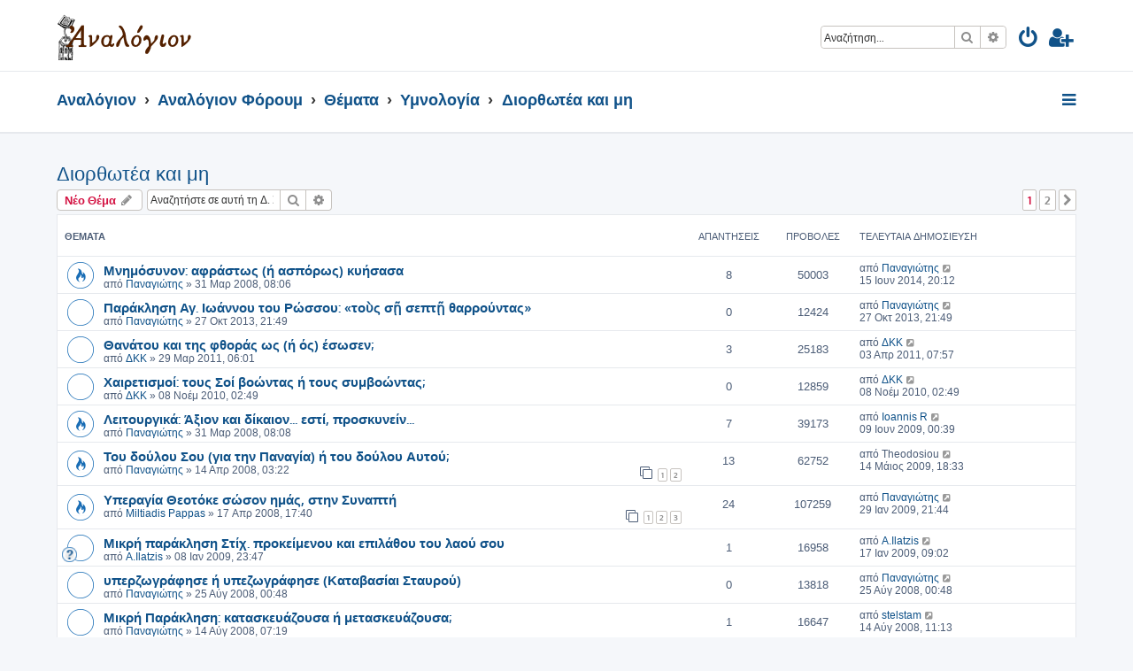

--- FILE ---
content_type: text/html; charset=UTF-8
request_url: https://analogion.gr/forum/viewforum.php?f=56&sid=6382ff5f230bd70fa727495e717cdec1
body_size: 10660
content:







<!DOCTYPE html>
<html dir="ltr" lang="el">
<head>
<meta charset="utf-8" />
<meta http-equiv="X-UA-Compatible" content="IE=edge">
<meta name="viewport" content="width=device-width, initial-scale=1" />

<title>Διορθωτέα και μη - ΑΝΑΛΟΓΙΟΝ</title>

	<link rel="alternate" type="application/atom+xml" title="Τροφοδοσία - ΑΝΑΛΟΓΙΟΝ" href="/forum/app.php/feed?sid=217d8bac1b2b7296cd6160de8bf9764e">		<link rel="alternate" type="application/atom+xml" title="Τροφοδοσία - Όλες τις Δ. Συζητήσεις" href="/forum/app.php/feed/forums?sid=217d8bac1b2b7296cd6160de8bf9764e">	<link rel="alternate" type="application/atom+xml" title="Τροφοδοσία - Νέα Θέματα" href="/forum/app.php/feed/topics?sid=217d8bac1b2b7296cd6160de8bf9764e">	<link rel="alternate" type="application/atom+xml" title="Τροφοδοσία - Ενεργά Θέματα" href="/forum/app.php/feed/topics_active?sid=217d8bac1b2b7296cd6160de8bf9764e">	<link rel="alternate" type="application/atom+xml" title="Τροφοδοσία - Δ. Συζήτηση - Διορθωτέα και μη" href="/forum/app.php/feed/forum/56?sid=217d8bac1b2b7296cd6160de8bf9764e">		
	<link rel="canonical" href="https://analogion.gr/forum/viewforum.php?f=56">

<!--
	phpBB style name: ProLight
	Based on style:   prosilver (this is the default phpBB3 style)
	Original author:  Tom Beddard ( http://www.subBlue.com/ )
	Modified by:      Ian Bradley ( http://phpbbstyles.oo.gd/ )
-->

<link href="./assets/css/font-awesome.min.css?assets_version=55" rel="stylesheet">
<link href="./styles/prolight/theme/stylesheet.css?assets_version=55" rel="stylesheet">




<!--[if lte IE 9]>
	<link href="./styles/prolight/theme/tweaks.css?assets_version=55" rel="stylesheet">
<![endif]-->

	<link href="./styles/prolight/theme/round_avatars.css?assets_version=55" rel="stylesheet">





</head>
<body id="phpbb" class="nojs notouch section-viewforum ltr ">


<div class="headerwrap lightheader">
	
	<div id="page-header" class="page-header">
		<div class="headerbar" role="banner">
					<div class="inner">

			<div id="site-description" class="site-description">
				<a id="logo" class="logo" href="http://analogion.gr" title="Αναλόγιον"><span class="site_logo"></span></a>
				<h1 style="display:none">ΑΝΑΛΟΓΙΟΝ</h1>
				<p class="skiplink"><a href="#start_here">Μετάβαση στο περιεχόμενο</a></p>
			</div>

			<div class="lightsearch">
												<div id="search-box" class="search-box search-header responsive-hide" role="search">
					<form action="./search.php?sid=217d8bac1b2b7296cd6160de8bf9764e" method="get" id="search">
					<fieldset>
						<input name="keywords" id="keywords" type="search" maxlength="128" title="Αναζήτηση για λέξεις-κλειδιά" class="inputbox search tiny" size="20" value="" placeholder="Αναζήτηση…" />
						<button class="button button-search" type="submit" title="Αναζήτηση">
							<i class="icon fa-search fa-fw" aria-hidden="true"></i><span class="sr-only">Αναζήτηση</span>
						</button>
						<a href="./search.php?sid=217d8bac1b2b7296cd6160de8bf9764e" class="button button-search-end" title="Ειδική αναζήτηση">
							<i class="icon fa-cog fa-fw" aria-hidden="true"></i><span class="sr-only">Ειδική αναζήτηση</span>
						</a>
						<input type="hidden" name="sid" value="217d8bac1b2b7296cd6160de8bf9764e" />

					</fieldset>
					</form>
				</div>
												
				<ul id="nav-main" class="nav-main linklist" role="menubar">
				
				
									<li class="responsive-show light-responsive-search" style="display:none">
						<a href="./search.php?sid=217d8bac1b2b7296cd6160de8bf9764e" title="Δείτε τις επιλογές ειδικής αναζήτησης" role="menuitem">
							<i class="icon fa-search fa-fw light-large" aria-hidden="true"></i><span class="sr-only">Αναζήτηση</span>
						</a>
					</li>
								
									<li  data-skip-responsive="true">
						<a href="./ucp.php?mode=login&amp;redirect=viewforum.php%3Ff%3D56&amp;sid=217d8bac1b2b7296cd6160de8bf9764e" title="Σύνδεση" accesskey="x" role="menuitem" title="Σύνδεση">
							<i class="icon fa-power-off fa-fw light-large" aria-hidden="true"></i>
						</a>
					</li>
											<li data-skip-responsive="true">
							<a href="./ucp.php?mode=register&amp;sid=217d8bac1b2b7296cd6160de8bf9764e" role="menuitem" title="Εγγραφή">
								<i class="icon fa-user-plus fa-fw light-large" aria-hidden="true"></i>
							</a>
						</li>
																		</ul>
				
			</div>

			</div>
					</div>
		
	</div>
</div>
		
<div class="headerwrap lightnav">
	<div class="page-header">
		<div class="headerbar" role="banner">	
				<div class="navbar navbar-top" role="navigation">
	<div class="inner">

	<ul id="nav-main" class="rightside nav-main linklist light-nav-list" role="menubar">

				
						
				
		<li id="quick-links" class="quick-links dropdown-container responsive-menu" data-skip-responsive="true">
			<a href="#" class="dropdown-trigger" title="Γρήγορες συνδέσεις">
				<i class="icon fa-bars fa-fw" aria-hidden="true"></i>
			</a>
			<div class="dropdown">
				<div class="pointer"><div class="pointer-inner"></div></div>
				<ul class="dropdown-contents" role="menu">
					
										
										
											<li class="separator"></li>
																									<li>
								<a href="./search.php?search_id=unanswered&amp;sid=217d8bac1b2b7296cd6160de8bf9764e" role="menuitem">
									<i class="icon fa-file-o fa-fw icon-gray" aria-hidden="true"></i><span>Αναπάντητα θέματα</span>
								</a>
							</li>
							<li>
								<a href="./search.php?search_id=active_topics&amp;sid=217d8bac1b2b7296cd6160de8bf9764e" role="menuitem">
									<i class="icon fa-file-o fa-fw icon-blue" aria-hidden="true"></i><span>Ενεργά θέματα</span>
								</a>
							</li>
							<li class="separator"></li>
							<li>
								<a href="./search.php?sid=217d8bac1b2b7296cd6160de8bf9764e" role="menuitem">
									<i class="icon fa-search fa-fw" aria-hidden="true"></i><span>Αναζήτηση</span>
								</a>
							</li>
					
										<li class="separator"></li>

									</ul>
			</div>
		</li>

	</ul>

	<ul id="nav-breadcrumbs" class="nav-breadcrumbs linklist navlinks light-nav-list" role="menubar">
						
			
		<li class="breadcrumbs" itemscope itemtype="https://schema.org/BreadcrumbList">

							<span class="crumb" itemtype="https://schema.org/ListItem" itemprop="itemListElement" itemscope><a itemprop="item" href="http://analogion.gr" data-navbar-reference="home"><span itemprop="name">Αναλόγιον</span></a><meta itemprop="position" content="1" /></span>
			
							<span class="crumb" itemtype="https://schema.org/ListItem" itemprop="itemListElement" itemscope><a itemprop="item" href="./index.php?sid=217d8bac1b2b7296cd6160de8bf9764e" accesskey="h" data-navbar-reference="index"><span itemprop="name">Αναλόγιον Φόρουμ</span></a><meta itemprop="position" content="2" /></span>

											
								<span class="crumb" itemtype="https://schema.org/ListItem" itemprop="itemListElement" itemscope data-forum-id="24"><a itemprop="item" href="./viewforum.php?f=24&amp;sid=217d8bac1b2b7296cd6160de8bf9764e"><span itemprop="name">Θέματα</span></a><meta itemprop="position" content="3" /></span>
															
								<span class="crumb" itemtype="https://schema.org/ListItem" itemprop="itemListElement" itemscope data-forum-id="34"><a itemprop="item" href="./viewforum.php?f=34&amp;sid=217d8bac1b2b7296cd6160de8bf9764e"><span itemprop="name">Υμνολογία</span></a><meta itemprop="position" content="4" /></span>
															
								<span class="crumb" itemtype="https://schema.org/ListItem" itemprop="itemListElement" itemscope data-forum-id="56"><a itemprop="item" href="./viewforum.php?f=56&amp;sid=217d8bac1b2b7296cd6160de8bf9764e"><span itemprop="name">Διορθωτέα και μη</span></a><meta itemprop="position" content="5" /></span>
							
					</li>

	</ul>

	</div>
</div>
		</div>
	</div>
</div>

<div id="wrap" class="wrap">
	<a id="top" class="top-anchor" accesskey="t"></a>

	
	<a id="start_here" class="anchor"></a>
	<div id="page-body" class="page-body" role="main">
		
		<h2 class="forum-title"><a href="./viewforum.php?f=56&amp;sid=217d8bac1b2b7296cd6160de8bf9764e">Διορθωτέα και μη</a></h2>
<div>
	<!-- NOTE: remove the style="display: none" when you want to have the forum description on the forum body -->
	<div style="display: none !important;">Διορθωτέα και μη Διορθωτέα, στα λειτουργικά βιβλία της Εκκλησίας.<br /></div>	</div>



	<div class="action-bar bar-top">

				
		<a href="./posting.php?mode=post&amp;f=56&amp;sid=217d8bac1b2b7296cd6160de8bf9764e" class="button" title="Δημιουργία νέου θέματος">
							<span>Νέο Θέμα</span> <i class="icon fa-pencil fa-fw" aria-hidden="true"></i>
					</a>
				
			<div class="search-box" role="search">
			<form method="get" id="forum-search" action="./search.php?sid=217d8bac1b2b7296cd6160de8bf9764e">
			<fieldset>
				<input class="inputbox search tiny" type="search" name="keywords" id="search_keywords" size="20" placeholder="Αναζητήστε σε αυτή τη Δ. Συζήτηση…" />
				<button class="button button-search" type="submit" title="Αναζήτηση">
					<i class="icon fa-search fa-fw" aria-hidden="true"></i><span class="sr-only">Αναζήτηση</span>
				</button>
				<a href="./search.php?fid%5B%5D=56&amp;sid=217d8bac1b2b7296cd6160de8bf9764e" class="button button-search-end" title="Ειδική αναζήτηση">
					<i class="icon fa-cog fa-fw" aria-hidden="true"></i><span class="sr-only">Ειδική αναζήτηση</span>
				</a>
				<input type="hidden" name="fid[0]" value="56" />
<input type="hidden" name="sid" value="217d8bac1b2b7296cd6160de8bf9764e" />

			</fieldset>
			</form>
		</div>
	
	<div class="pagination">
					<ul>
		<li class="active"><span>1</span></li>
				<li><a class="button" href="./viewforum.php?f=56&amp;sid=217d8bac1b2b7296cd6160de8bf9764e&amp;start=25" role="button">2</a></li>
				<li class="arrow next"><a class="button button-icon-only" href="./viewforum.php?f=56&amp;sid=217d8bac1b2b7296cd6160de8bf9764e&amp;start=25" rel="next" role="button"><i class="icon fa-chevron-right fa-fw" aria-hidden="true"></i><span class="sr-only">Επόμενη</span></a></li>
	</ul>
			</div>

	</div>




	
			<div class="forumbg">
		<div class="inner">
		<ul class="topiclist">
			<li class="header">
				<dl class="row-item">
					<dt><div class="list-inner">Θέματα</div></dt>
					<dd class="posts">Απαντήσεις</dd>
					<dd class="views">Προβολές</dd>
					<dd class="lastpost"><span>Τελευταία δημοσίευση</span></dd>
				</dl>
			</li>
		</ul>
		<ul class="topiclist topics">
	
				<li class="row bg1">
						<dl class="row-item topic_read_hot">
				<dt title="Δεν υπάρχουν μη αναγνωσμένες δημοσιεύσεις">
										<div class="list-inner">
																		<a href="./viewtopic.php?t=160&amp;sid=217d8bac1b2b7296cd6160de8bf9764e" class="topictitle">Μνημόσυνον: αφράστως (ή ασπόρως) κυήσασα</a>																								<br />
						
												<div class="responsive-show" style="display: none;">
							Τελευταία δημοσίευση από <a href="./memberlist.php?mode=viewprofile&amp;u=2&amp;sid=217d8bac1b2b7296cd6160de8bf9764e" class="username">Παναγιώτης</a> &laquo; <a href="./viewtopic.php?p=2551&amp;sid=217d8bac1b2b7296cd6160de8bf9764e#p2551" title="Μετάβαση στην τελευταία δημοσίευση"><time datetime="2014-06-15T17:12:35+00:00">15 Ιουν 2014, 20:12</time></a>
													</div>
														<span class="responsive-show left-box" style="display: none;">Απαντήσεις: <strong>8</strong></span>
													
						<div class="topic-poster responsive-hide left-box">
																												από <a href="./memberlist.php?mode=viewprofile&amp;u=2&amp;sid=217d8bac1b2b7296cd6160de8bf9764e" class="username">Παναγιώτης</a> &raquo; <time datetime="2008-03-31T05:06:36+00:00">31 Μαρ 2008, 08:06</time>
																				</div>

						
											</div>
				</dt>
				<dd class="posts">8 <dfn>Απαντήσεις</dfn></dd>
				<dd class="views">50003 <dfn>Προβολές</dfn></dd>
				<dd class="lastpost">
					<span><dfn>Τελευταία δημοσίευση </dfn>από <a href="./memberlist.php?mode=viewprofile&amp;u=2&amp;sid=217d8bac1b2b7296cd6160de8bf9764e" class="username">Παναγιώτης</a>													<a href="./viewtopic.php?p=2551&amp;sid=217d8bac1b2b7296cd6160de8bf9764e#p2551" title="Μετάβαση στην τελευταία δημοσίευση">
								<i class="icon fa-external-link-square fa-fw icon-lightgray icon-md" aria-hidden="true"></i><span class="sr-only"></span>
							</a>
												<br /><time datetime="2014-06-15T17:12:35+00:00">15 Ιουν 2014, 20:12</time>
					</span>
				</dd>
			</dl>
					</li>
		
	

	
	
				<li class="row bg2">
						<dl class="row-item topic_read">
				<dt title="Δεν υπάρχουν μη αναγνωσμένες δημοσιεύσεις">
										<div class="list-inner">
																		<a href="./viewtopic.php?t=1056&amp;sid=217d8bac1b2b7296cd6160de8bf9764e" class="topictitle">Παράκληση Αγ. Ιωάννου του Ρώσσου: «τοὺς σῇ σεπτῇ θαρρούντας»</a>																								<br />
						
												<div class="responsive-show" style="display: none;">
							Τελευταία δημοσίευση από <a href="./memberlist.php?mode=viewprofile&amp;u=2&amp;sid=217d8bac1b2b7296cd6160de8bf9764e" class="username">Παναγιώτης</a> &laquo; <a href="./viewtopic.php?p=2482&amp;sid=217d8bac1b2b7296cd6160de8bf9764e#p2482" title="Μετάβαση στην τελευταία δημοσίευση"><time datetime="2013-10-27T19:49:20+00:00">27 Οκτ 2013, 21:49</time></a>
													</div>
													
						<div class="topic-poster responsive-hide left-box">
																												από <a href="./memberlist.php?mode=viewprofile&amp;u=2&amp;sid=217d8bac1b2b7296cd6160de8bf9764e" class="username">Παναγιώτης</a> &raquo; <time datetime="2013-10-27T19:49:20+00:00">27 Οκτ 2013, 21:49</time>
																				</div>

						
											</div>
				</dt>
				<dd class="posts">0 <dfn>Απαντήσεις</dfn></dd>
				<dd class="views">12424 <dfn>Προβολές</dfn></dd>
				<dd class="lastpost">
					<span><dfn>Τελευταία δημοσίευση </dfn>από <a href="./memberlist.php?mode=viewprofile&amp;u=2&amp;sid=217d8bac1b2b7296cd6160de8bf9764e" class="username">Παναγιώτης</a>													<a href="./viewtopic.php?p=2482&amp;sid=217d8bac1b2b7296cd6160de8bf9764e#p2482" title="Μετάβαση στην τελευταία δημοσίευση">
								<i class="icon fa-external-link-square fa-fw icon-lightgray icon-md" aria-hidden="true"></i><span class="sr-only"></span>
							</a>
												<br /><time datetime="2013-10-27T19:49:20+00:00">27 Οκτ 2013, 21:49</time>
					</span>
				</dd>
			</dl>
					</li>
		
	

	
	
				<li class="row bg1">
						<dl class="row-item topic_read">
				<dt title="Δεν υπάρχουν μη αναγνωσμένες δημοσιεύσεις">
										<div class="list-inner">
																		<a href="./viewtopic.php?t=924&amp;sid=217d8bac1b2b7296cd6160de8bf9764e" class="topictitle">Θανάτου και της φθοράς ως (ή ός) έσωσεν;</a>																								<br />
						
												<div class="responsive-show" style="display: none;">
							Τελευταία δημοσίευση από <a href="./memberlist.php?mode=viewprofile&amp;u=1193&amp;sid=217d8bac1b2b7296cd6160de8bf9764e" class="username">ΔΚΚ</a> &laquo; <a href="./viewtopic.php?p=2269&amp;sid=217d8bac1b2b7296cd6160de8bf9764e#p2269" title="Μετάβαση στην τελευταία δημοσίευση"><time datetime="2011-04-03T04:57:27+00:00">03 Απρ 2011, 07:57</time></a>
													</div>
														<span class="responsive-show left-box" style="display: none;">Απαντήσεις: <strong>3</strong></span>
													
						<div class="topic-poster responsive-hide left-box">
																												από <a href="./memberlist.php?mode=viewprofile&amp;u=1193&amp;sid=217d8bac1b2b7296cd6160de8bf9764e" class="username">ΔΚΚ</a> &raquo; <time datetime="2011-03-29T03:01:37+00:00">29 Μαρ 2011, 06:01</time>
																				</div>

						
											</div>
				</dt>
				<dd class="posts">3 <dfn>Απαντήσεις</dfn></dd>
				<dd class="views">25183 <dfn>Προβολές</dfn></dd>
				<dd class="lastpost">
					<span><dfn>Τελευταία δημοσίευση </dfn>από <a href="./memberlist.php?mode=viewprofile&amp;u=1193&amp;sid=217d8bac1b2b7296cd6160de8bf9764e" class="username">ΔΚΚ</a>													<a href="./viewtopic.php?p=2269&amp;sid=217d8bac1b2b7296cd6160de8bf9764e#p2269" title="Μετάβαση στην τελευταία δημοσίευση">
								<i class="icon fa-external-link-square fa-fw icon-lightgray icon-md" aria-hidden="true"></i><span class="sr-only"></span>
							</a>
												<br /><time datetime="2011-04-03T04:57:27+00:00">03 Απρ 2011, 07:57</time>
					</span>
				</dd>
			</dl>
					</li>
		
	

	
	
				<li class="row bg2">
						<dl class="row-item topic_read">
				<dt title="Δεν υπάρχουν μη αναγνωσμένες δημοσιεύσεις">
										<div class="list-inner">
																		<a href="./viewtopic.php?t=856&amp;sid=217d8bac1b2b7296cd6160de8bf9764e" class="topictitle">Χαιρετισμοί: τους Σοί βοώντας ή τους συμβοώντας;</a>																								<br />
						
												<div class="responsive-show" style="display: none;">
							Τελευταία δημοσίευση από <a href="./memberlist.php?mode=viewprofile&amp;u=1193&amp;sid=217d8bac1b2b7296cd6160de8bf9764e" class="username">ΔΚΚ</a> &laquo; <a href="./viewtopic.php?p=2089&amp;sid=217d8bac1b2b7296cd6160de8bf9764e#p2089" title="Μετάβαση στην τελευταία δημοσίευση"><time datetime="2010-11-08T00:49:35+00:00">08 Νοέμ 2010, 02:49</time></a>
													</div>
													
						<div class="topic-poster responsive-hide left-box">
																												από <a href="./memberlist.php?mode=viewprofile&amp;u=1193&amp;sid=217d8bac1b2b7296cd6160de8bf9764e" class="username">ΔΚΚ</a> &raquo; <time datetime="2010-11-08T00:49:35+00:00">08 Νοέμ 2010, 02:49</time>
																				</div>

						
											</div>
				</dt>
				<dd class="posts">0 <dfn>Απαντήσεις</dfn></dd>
				<dd class="views">12859 <dfn>Προβολές</dfn></dd>
				<dd class="lastpost">
					<span><dfn>Τελευταία δημοσίευση </dfn>από <a href="./memberlist.php?mode=viewprofile&amp;u=1193&amp;sid=217d8bac1b2b7296cd6160de8bf9764e" class="username">ΔΚΚ</a>													<a href="./viewtopic.php?p=2089&amp;sid=217d8bac1b2b7296cd6160de8bf9764e#p2089" title="Μετάβαση στην τελευταία δημοσίευση">
								<i class="icon fa-external-link-square fa-fw icon-lightgray icon-md" aria-hidden="true"></i><span class="sr-only"></span>
							</a>
												<br /><time datetime="2010-11-08T00:49:35+00:00">08 Νοέμ 2010, 02:49</time>
					</span>
				</dd>
			</dl>
					</li>
		
	

	
	
				<li class="row bg1">
						<dl class="row-item topic_read_hot">
				<dt title="Δεν υπάρχουν μη αναγνωσμένες δημοσιεύσεις">
										<div class="list-inner">
																		<a href="./viewtopic.php?t=161&amp;sid=217d8bac1b2b7296cd6160de8bf9764e" class="topictitle">Λειτουργικά: Άξιον και δίκαιον... εστί, προσκυνείν...</a>																								<br />
						
												<div class="responsive-show" style="display: none;">
							Τελευταία δημοσίευση από <a href="./memberlist.php?mode=viewprofile&amp;u=79&amp;sid=217d8bac1b2b7296cd6160de8bf9764e" class="username">Ioannis R</a> &laquo; <a href="./viewtopic.php?p=1394&amp;sid=217d8bac1b2b7296cd6160de8bf9764e#p1394" title="Μετάβαση στην τελευταία δημοσίευση"><time datetime="2009-06-08T21:39:08+00:00">09 Ιουν 2009, 00:39</time></a>
													</div>
														<span class="responsive-show left-box" style="display: none;">Απαντήσεις: <strong>7</strong></span>
													
						<div class="topic-poster responsive-hide left-box">
																												από <a href="./memberlist.php?mode=viewprofile&amp;u=2&amp;sid=217d8bac1b2b7296cd6160de8bf9764e" class="username">Παναγιώτης</a> &raquo; <time datetime="2008-03-31T05:08:30+00:00">31 Μαρ 2008, 08:08</time>
																				</div>

						
											</div>
				</dt>
				<dd class="posts">7 <dfn>Απαντήσεις</dfn></dd>
				<dd class="views">39173 <dfn>Προβολές</dfn></dd>
				<dd class="lastpost">
					<span><dfn>Τελευταία δημοσίευση </dfn>από <a href="./memberlist.php?mode=viewprofile&amp;u=79&amp;sid=217d8bac1b2b7296cd6160de8bf9764e" class="username">Ioannis R</a>													<a href="./viewtopic.php?p=1394&amp;sid=217d8bac1b2b7296cd6160de8bf9764e#p1394" title="Μετάβαση στην τελευταία δημοσίευση">
								<i class="icon fa-external-link-square fa-fw icon-lightgray icon-md" aria-hidden="true"></i><span class="sr-only"></span>
							</a>
												<br /><time datetime="2009-06-08T21:39:08+00:00">09 Ιουν 2009, 00:39</time>
					</span>
				</dd>
			</dl>
					</li>
		
	

	
	
				<li class="row bg2">
						<dl class="row-item topic_read_hot">
				<dt title="Δεν υπάρχουν μη αναγνωσμένες δημοσιεύσεις">
										<div class="list-inner">
																		<a href="./viewtopic.php?t=218&amp;sid=217d8bac1b2b7296cd6160de8bf9764e" class="topictitle">Του δούλου Σου (για την Παναγία) ή του δούλου Αυτού;</a>																								<br />
						
												<div class="responsive-show" style="display: none;">
							Τελευταία δημοσίευση από <span class="username">Theodosiou</span> &laquo; <a href="./viewtopic.php?p=1384&amp;sid=217d8bac1b2b7296cd6160de8bf9764e#p1384" title="Μετάβαση στην τελευταία δημοσίευση"><time datetime="2009-05-14T15:33:30+00:00">14 Μάιος 2009, 18:33</time></a>
													</div>
														<span class="responsive-show left-box" style="display: none;">Απαντήσεις: <strong>13</strong></span>
													
						<div class="topic-poster responsive-hide left-box">
																												από <a href="./memberlist.php?mode=viewprofile&amp;u=2&amp;sid=217d8bac1b2b7296cd6160de8bf9764e" class="username">Παναγιώτης</a> &raquo; <time datetime="2008-04-14T00:22:45+00:00">14 Απρ 2008, 03:22</time>
																				</div>

												<div class="pagination">
							<span><i class="icon fa-clone fa-fw" aria-hidden="true"></i></span>
							<ul>
															<li><a class="button" href="./viewtopic.php?t=218&amp;sid=217d8bac1b2b7296cd6160de8bf9764e">1</a></li>
																							<li><a class="button" href="./viewtopic.php?t=218&amp;sid=217d8bac1b2b7296cd6160de8bf9764e&amp;start=10">2</a></li>
																																													</ul>
						</div>
						
											</div>
				</dt>
				<dd class="posts">13 <dfn>Απαντήσεις</dfn></dd>
				<dd class="views">62752 <dfn>Προβολές</dfn></dd>
				<dd class="lastpost">
					<span><dfn>Τελευταία δημοσίευση </dfn>από <span class="username">Theodosiou</span>													<a href="./viewtopic.php?p=1384&amp;sid=217d8bac1b2b7296cd6160de8bf9764e#p1384" title="Μετάβαση στην τελευταία δημοσίευση">
								<i class="icon fa-external-link-square fa-fw icon-lightgray icon-md" aria-hidden="true"></i><span class="sr-only"></span>
							</a>
												<br /><time datetime="2009-05-14T15:33:30+00:00">14 Μάιος 2009, 18:33</time>
					</span>
				</dd>
			</dl>
					</li>
		
	

	
	
				<li class="row bg1">
						<dl class="row-item topic_read_hot">
				<dt title="Δεν υπάρχουν μη αναγνωσμένες δημοσιεύσεις">
										<div class="list-inner">
																		<a href="./viewtopic.php?t=238&amp;sid=217d8bac1b2b7296cd6160de8bf9764e" class="topictitle">Υπεραγία Θεοτόκε σώσον ημάς, στην Συναπτή</a>																								<br />
						
												<div class="responsive-show" style="display: none;">
							Τελευταία δημοσίευση από <a href="./memberlist.php?mode=viewprofile&amp;u=2&amp;sid=217d8bac1b2b7296cd6160de8bf9764e" class="username">Παναγιώτης</a> &laquo; <a href="./viewtopic.php?p=1273&amp;sid=217d8bac1b2b7296cd6160de8bf9764e#p1273" title="Μετάβαση στην τελευταία δημοσίευση"><time datetime="2009-01-29T19:44:02+00:00">29 Ιαν 2009, 21:44</time></a>
													</div>
														<span class="responsive-show left-box" style="display: none;">Απαντήσεις: <strong>24</strong></span>
													
						<div class="topic-poster responsive-hide left-box">
																												από <a href="./memberlist.php?mode=viewprofile&amp;u=54&amp;sid=217d8bac1b2b7296cd6160de8bf9764e" class="username">Miltiadis Pappas</a> &raquo; <time datetime="2008-04-17T14:40:07+00:00">17 Απρ 2008, 17:40</time>
																				</div>

												<div class="pagination">
							<span><i class="icon fa-clone fa-fw" aria-hidden="true"></i></span>
							<ul>
															<li><a class="button" href="./viewtopic.php?t=238&amp;sid=217d8bac1b2b7296cd6160de8bf9764e">1</a></li>
																							<li><a class="button" href="./viewtopic.php?t=238&amp;sid=217d8bac1b2b7296cd6160de8bf9764e&amp;start=10">2</a></li>
																							<li><a class="button" href="./viewtopic.php?t=238&amp;sid=217d8bac1b2b7296cd6160de8bf9764e&amp;start=20">3</a></li>
																																													</ul>
						</div>
						
											</div>
				</dt>
				<dd class="posts">24 <dfn>Απαντήσεις</dfn></dd>
				<dd class="views">107259 <dfn>Προβολές</dfn></dd>
				<dd class="lastpost">
					<span><dfn>Τελευταία δημοσίευση </dfn>από <a href="./memberlist.php?mode=viewprofile&amp;u=2&amp;sid=217d8bac1b2b7296cd6160de8bf9764e" class="username">Παναγιώτης</a>													<a href="./viewtopic.php?p=1273&amp;sid=217d8bac1b2b7296cd6160de8bf9764e#p1273" title="Μετάβαση στην τελευταία δημοσίευση">
								<i class="icon fa-external-link-square fa-fw icon-lightgray icon-md" aria-hidden="true"></i><span class="sr-only"></span>
							</a>
												<br /><time datetime="2009-01-29T19:44:02+00:00">29 Ιαν 2009, 21:44</time>
					</span>
				</dd>
			</dl>
					</li>
		
	

	
	
				<li class="row bg2">
						<dl class="row-item topic_read">
				<dt style="background-image: url('./images/icons/smile/question.gif'); background-repeat: no-repeat;" title="Δεν υπάρχουν μη αναγνωσμένες δημοσιεύσεις">
										<div class="list-inner">
																		<a href="./viewtopic.php?t=514&amp;sid=217d8bac1b2b7296cd6160de8bf9764e" class="topictitle">Μικρή παράκληση Στίχ. προκείμενου και επιλάθου του λαού σου</a>																								<br />
						
												<div class="responsive-show" style="display: none;">
							Τελευταία δημοσίευση από <a href="./memberlist.php?mode=viewprofile&amp;u=189&amp;sid=217d8bac1b2b7296cd6160de8bf9764e" class="username">A.Ilatzis</a> &laquo; <a href="./viewtopic.php?p=1259&amp;sid=217d8bac1b2b7296cd6160de8bf9764e#p1259" title="Μετάβαση στην τελευταία δημοσίευση"><time datetime="2009-01-17T07:02:09+00:00">17 Ιαν 2009, 09:02</time></a>
													</div>
														<span class="responsive-show left-box" style="display: none;">Απαντήσεις: <strong>1</strong></span>
													
						<div class="topic-poster responsive-hide left-box">
																												από <a href="./memberlist.php?mode=viewprofile&amp;u=189&amp;sid=217d8bac1b2b7296cd6160de8bf9764e" class="username">A.Ilatzis</a> &raquo; <time datetime="2009-01-08T21:47:54+00:00">08 Ιαν 2009, 23:47</time>
																				</div>

						
											</div>
				</dt>
				<dd class="posts">1 <dfn>Απαντήσεις</dfn></dd>
				<dd class="views">16958 <dfn>Προβολές</dfn></dd>
				<dd class="lastpost">
					<span><dfn>Τελευταία δημοσίευση </dfn>από <a href="./memberlist.php?mode=viewprofile&amp;u=189&amp;sid=217d8bac1b2b7296cd6160de8bf9764e" class="username">A.Ilatzis</a>													<a href="./viewtopic.php?p=1259&amp;sid=217d8bac1b2b7296cd6160de8bf9764e#p1259" title="Μετάβαση στην τελευταία δημοσίευση">
								<i class="icon fa-external-link-square fa-fw icon-lightgray icon-md" aria-hidden="true"></i><span class="sr-only"></span>
							</a>
												<br /><time datetime="2009-01-17T07:02:09+00:00">17 Ιαν 2009, 09:02</time>
					</span>
				</dd>
			</dl>
					</li>
		
	

	
	
				<li class="row bg1">
						<dl class="row-item topic_read">
				<dt title="Δεν υπάρχουν μη αναγνωσμένες δημοσιεύσεις">
										<div class="list-inner">
																		<a href="./viewtopic.php?t=445&amp;sid=217d8bac1b2b7296cd6160de8bf9764e" class="topictitle">υπερζωγράφησε ή υπεζωγράφησε (Καταβασίαι Σταυρού)</a>																								<br />
						
												<div class="responsive-show" style="display: none;">
							Τελευταία δημοσίευση από <a href="./memberlist.php?mode=viewprofile&amp;u=2&amp;sid=217d8bac1b2b7296cd6160de8bf9764e" class="username">Παναγιώτης</a> &laquo; <a href="./viewtopic.php?p=1057&amp;sid=217d8bac1b2b7296cd6160de8bf9764e#p1057" title="Μετάβαση στην τελευταία δημοσίευση"><time datetime="2008-08-24T21:48:33+00:00">25 Αύγ 2008, 00:48</time></a>
													</div>
													
						<div class="topic-poster responsive-hide left-box">
																												από <a href="./memberlist.php?mode=viewprofile&amp;u=2&amp;sid=217d8bac1b2b7296cd6160de8bf9764e" class="username">Παναγιώτης</a> &raquo; <time datetime="2008-08-24T21:48:33+00:00">25 Αύγ 2008, 00:48</time>
																				</div>

						
											</div>
				</dt>
				<dd class="posts">0 <dfn>Απαντήσεις</dfn></dd>
				<dd class="views">13818 <dfn>Προβολές</dfn></dd>
				<dd class="lastpost">
					<span><dfn>Τελευταία δημοσίευση </dfn>από <a href="./memberlist.php?mode=viewprofile&amp;u=2&amp;sid=217d8bac1b2b7296cd6160de8bf9764e" class="username">Παναγιώτης</a>													<a href="./viewtopic.php?p=1057&amp;sid=217d8bac1b2b7296cd6160de8bf9764e#p1057" title="Μετάβαση στην τελευταία δημοσίευση">
								<i class="icon fa-external-link-square fa-fw icon-lightgray icon-md" aria-hidden="true"></i><span class="sr-only"></span>
							</a>
												<br /><time datetime="2008-08-24T21:48:33+00:00">25 Αύγ 2008, 00:48</time>
					</span>
				</dd>
			</dl>
					</li>
		
	

	
	
				<li class="row bg2">
						<dl class="row-item topic_read">
				<dt title="Δεν υπάρχουν μη αναγνωσμένες δημοσιεύσεις">
										<div class="list-inner">
																		<a href="./viewtopic.php?t=428&amp;sid=217d8bac1b2b7296cd6160de8bf9764e" class="topictitle">Μικρή Παράκληση: κατασκευάζουσα ή μετασκευάζουσα;</a>																								<br />
						
												<div class="responsive-show" style="display: none;">
							Τελευταία δημοσίευση από <a href="./memberlist.php?mode=viewprofile&amp;u=57&amp;sid=217d8bac1b2b7296cd6160de8bf9764e" class="username">stelstam</a> &laquo; <a href="./viewtopic.php?p=1031&amp;sid=217d8bac1b2b7296cd6160de8bf9764e#p1031" title="Μετάβαση στην τελευταία δημοσίευση"><time datetime="2008-08-14T08:13:02+00:00">14 Αύγ 2008, 11:13</time></a>
													</div>
														<span class="responsive-show left-box" style="display: none;">Απαντήσεις: <strong>1</strong></span>
													
						<div class="topic-poster responsive-hide left-box">
																												από <a href="./memberlist.php?mode=viewprofile&amp;u=2&amp;sid=217d8bac1b2b7296cd6160de8bf9764e" class="username">Παναγιώτης</a> &raquo; <time datetime="2008-08-14T04:19:48+00:00">14 Αύγ 2008, 07:19</time>
																				</div>

						
											</div>
				</dt>
				<dd class="posts">1 <dfn>Απαντήσεις</dfn></dd>
				<dd class="views">16647 <dfn>Προβολές</dfn></dd>
				<dd class="lastpost">
					<span><dfn>Τελευταία δημοσίευση </dfn>από <a href="./memberlist.php?mode=viewprofile&amp;u=57&amp;sid=217d8bac1b2b7296cd6160de8bf9764e" class="username">stelstam</a>													<a href="./viewtopic.php?p=1031&amp;sid=217d8bac1b2b7296cd6160de8bf9764e#p1031" title="Μετάβαση στην τελευταία δημοσίευση">
								<i class="icon fa-external-link-square fa-fw icon-lightgray icon-md" aria-hidden="true"></i><span class="sr-only"></span>
							</a>
												<br /><time datetime="2008-08-14T08:13:02+00:00">14 Αύγ 2008, 11:13</time>
					</span>
				</dd>
			</dl>
					</li>
		
	

	
	
				<li class="row bg1">
						<dl class="row-item topic_read">
				<dt title="Δεν υπάρχουν μη αναγνωσμένες δημοσιεύσεις">
										<div class="list-inner">
																		<a href="./viewtopic.php?t=382&amp;sid=217d8bac1b2b7296cd6160de8bf9764e" class="topictitle">Θεός Κύριος - στίχος: ότι αγαθός... ή και επικαλείσθε...</a>																								<br />
						
												<div class="responsive-show" style="display: none;">
							Τελευταία δημοσίευση από <a href="./memberlist.php?mode=viewprofile&amp;u=68&amp;sid=217d8bac1b2b7296cd6160de8bf9764e" class="username">dkalpakidis</a> &laquo; <a href="./viewtopic.php?p=854&amp;sid=217d8bac1b2b7296cd6160de8bf9764e#p854" title="Μετάβαση στην τελευταία δημοσίευση"><time datetime="2008-07-03T05:09:56+00:00">03 Ιούλ 2008, 08:09</time></a>
													</div>
														<span class="responsive-show left-box" style="display: none;">Απαντήσεις: <strong>1</strong></span>
													
						<div class="topic-poster responsive-hide left-box">
																												από <a href="./memberlist.php?mode=viewprofile&amp;u=172&amp;sid=217d8bac1b2b7296cd6160de8bf9764e" class="username">Protopsaltis</a> &raquo; <time datetime="2008-07-02T15:27:38+00:00">02 Ιούλ 2008, 18:27</time>
																				</div>

						
											</div>
				</dt>
				<dd class="posts">1 <dfn>Απαντήσεις</dfn></dd>
				<dd class="views">18006 <dfn>Προβολές</dfn></dd>
				<dd class="lastpost">
					<span><dfn>Τελευταία δημοσίευση </dfn>από <a href="./memberlist.php?mode=viewprofile&amp;u=68&amp;sid=217d8bac1b2b7296cd6160de8bf9764e" class="username">dkalpakidis</a>													<a href="./viewtopic.php?p=854&amp;sid=217d8bac1b2b7296cd6160de8bf9764e#p854" title="Μετάβαση στην τελευταία δημοσίευση">
								<i class="icon fa-external-link-square fa-fw icon-lightgray icon-md" aria-hidden="true"></i><span class="sr-only"></span>
							</a>
												<br /><time datetime="2008-07-03T05:09:56+00:00">03 Ιούλ 2008, 08:09</time>
					</span>
				</dd>
			</dl>
					</li>
		
	

	
	
				<li class="row bg2">
						<dl class="row-item topic_read">
				<dt title="Δεν υπάρχουν μη αναγνωσμένες δημοσιεύσεις">
										<div class="list-inner">
																		<a href="./viewtopic.php?t=372&amp;sid=217d8bac1b2b7296cd6160de8bf9764e" class="topictitle">&quot;Την ιεράν πανήγυριν&quot; ή &quot;τα ιερά θαυμάσια&quot;;</a>																								<br />
						
												<div class="responsive-show" style="display: none;">
							Τελευταία δημοσίευση από <a href="./memberlist.php?mode=viewprofile&amp;u=104&amp;sid=217d8bac1b2b7296cd6160de8bf9764e" class="username">Μιχάλης Τζωρτζής</a> &laquo; <a href="./viewtopic.php?p=832&amp;sid=217d8bac1b2b7296cd6160de8bf9764e#p832" title="Μετάβαση στην τελευταία δημοσίευση"><time datetime="2008-06-27T08:09:54+00:00">27 Ιουν 2008, 11:09</time></a>
													</div>
														<span class="responsive-show left-box" style="display: none;">Απαντήσεις: <strong>2</strong></span>
													
						<div class="topic-poster responsive-hide left-box">
																												από <a href="./memberlist.php?mode=viewprofile&amp;u=68&amp;sid=217d8bac1b2b7296cd6160de8bf9764e" class="username">dkalpakidis</a> &raquo; <time datetime="2008-06-25T15:08:27+00:00">25 Ιουν 2008, 18:08</time>
																				</div>

						
											</div>
				</dt>
				<dd class="posts">2 <dfn>Απαντήσεις</dfn></dd>
				<dd class="views">20307 <dfn>Προβολές</dfn></dd>
				<dd class="lastpost">
					<span><dfn>Τελευταία δημοσίευση </dfn>από <a href="./memberlist.php?mode=viewprofile&amp;u=104&amp;sid=217d8bac1b2b7296cd6160de8bf9764e" class="username">Μιχάλης Τζωρτζής</a>													<a href="./viewtopic.php?p=832&amp;sid=217d8bac1b2b7296cd6160de8bf9764e#p832" title="Μετάβαση στην τελευταία δημοσίευση">
								<i class="icon fa-external-link-square fa-fw icon-lightgray icon-md" aria-hidden="true"></i><span class="sr-only"></span>
							</a>
												<br /><time datetime="2008-06-27T08:09:54+00:00">27 Ιουν 2008, 11:09</time>
					</span>
				</dd>
			</dl>
					</li>
		
	

	
	
				<li class="row bg1">
						<dl class="row-item topic_read">
				<dt title="Δεν υπάρχουν μη αναγνωσμένες δημοσιεύσεις">
										<div class="list-inner">
																		<a href="./viewtopic.php?t=370&amp;sid=217d8bac1b2b7296cd6160de8bf9764e" class="topictitle">&quot;πάσαν νυν βιοτικήν&quot;</a>																								<br />
						
												<div class="responsive-show" style="display: none;">
							Τελευταία δημοσίευση από <a href="./memberlist.php?mode=viewprofile&amp;u=68&amp;sid=217d8bac1b2b7296cd6160de8bf9764e" class="username">dkalpakidis</a> &laquo; <a href="./viewtopic.php?p=818&amp;sid=217d8bac1b2b7296cd6160de8bf9764e#p818" title="Μετάβαση στην τελευταία δημοσίευση"><time datetime="2008-06-25T11:08:04+00:00">25 Ιουν 2008, 14:08</time></a>
													</div>
													
						<div class="topic-poster responsive-hide left-box">
																												από <a href="./memberlist.php?mode=viewprofile&amp;u=68&amp;sid=217d8bac1b2b7296cd6160de8bf9764e" class="username">dkalpakidis</a> &raquo; <time datetime="2008-06-25T11:08:04+00:00">25 Ιουν 2008, 14:08</time>
																				</div>

						
											</div>
				</dt>
				<dd class="posts">0 <dfn>Απαντήσεις</dfn></dd>
				<dd class="views">13790 <dfn>Προβολές</dfn></dd>
				<dd class="lastpost">
					<span><dfn>Τελευταία δημοσίευση </dfn>από <a href="./memberlist.php?mode=viewprofile&amp;u=68&amp;sid=217d8bac1b2b7296cd6160de8bf9764e" class="username">dkalpakidis</a>													<a href="./viewtopic.php?p=818&amp;sid=217d8bac1b2b7296cd6160de8bf9764e#p818" title="Μετάβαση στην τελευταία δημοσίευση">
								<i class="icon fa-external-link-square fa-fw icon-lightgray icon-md" aria-hidden="true"></i><span class="sr-only"></span>
							</a>
												<br /><time datetime="2008-06-25T11:08:04+00:00">25 Ιουν 2008, 14:08</time>
					</span>
				</dd>
			</dl>
					</li>
		
	

	
	
				<li class="row bg2">
						<dl class="row-item topic_read">
				<dt title="Δεν υπάρχουν μη αναγνωσμένες δημοσιεύσεις">
										<div class="list-inner">
																		<a href="./viewtopic.php?t=312&amp;sid=217d8bac1b2b7296cd6160de8bf9764e" class="topictitle">Το προκείμενο της κηδείας</a>																								<br />
						
												<div class="responsive-show" style="display: none;">
							Τελευταία δημοσίευση από <a href="./memberlist.php?mode=viewprofile&amp;u=2&amp;sid=217d8bac1b2b7296cd6160de8bf9764e" class="username">Παναγιώτης</a> &laquo; <a href="./viewtopic.php?p=673&amp;sid=217d8bac1b2b7296cd6160de8bf9764e#p673" title="Μετάβαση στην τελευταία δημοσίευση"><time datetime="2008-06-07T02:49:33+00:00">07 Ιουν 2008, 05:49</time></a>
													</div>
														<span class="responsive-show left-box" style="display: none;">Απαντήσεις: <strong>1</strong></span>
													
						<div class="topic-poster responsive-hide left-box">
																												από <a href="./memberlist.php?mode=viewprofile&amp;u=169&amp;sid=217d8bac1b2b7296cd6160de8bf9764e" class="username">Κυριάκης</a> &raquo; <time datetime="2008-06-06T18:57:07+00:00">06 Ιουν 2008, 21:57</time>
																				</div>

						
											</div>
				</dt>
				<dd class="posts">1 <dfn>Απαντήσεις</dfn></dd>
				<dd class="views">18972 <dfn>Προβολές</dfn></dd>
				<dd class="lastpost">
					<span><dfn>Τελευταία δημοσίευση </dfn>από <a href="./memberlist.php?mode=viewprofile&amp;u=2&amp;sid=217d8bac1b2b7296cd6160de8bf9764e" class="username">Παναγιώτης</a>													<a href="./viewtopic.php?p=673&amp;sid=217d8bac1b2b7296cd6160de8bf9764e#p673" title="Μετάβαση στην τελευταία δημοσίευση">
								<i class="icon fa-external-link-square fa-fw icon-lightgray icon-md" aria-hidden="true"></i><span class="sr-only"></span>
							</a>
												<br /><time datetime="2008-06-07T02:49:33+00:00">07 Ιουν 2008, 05:49</time>
					</span>
				</dd>
			</dl>
					</li>
		
	

	
	
				<li class="row bg1">
						<dl class="row-item topic_read">
				<dt title="Δεν υπάρχουν μη αναγνωσμένες δημοσιεύσεις">
										<div class="list-inner">
																		<a href="./viewtopic.php?t=307&amp;sid=217d8bac1b2b7296cd6160de8bf9764e" class="topictitle">Απολυτίκιο Πεντηκοστής και θεοτοκίο</a>																								<br />
						
												<div class="responsive-show" style="display: none;">
							Τελευταία δημοσίευση από <a href="./memberlist.php?mode=viewprofile&amp;u=168&amp;sid=217d8bac1b2b7296cd6160de8bf9764e" class="username">coevang</a> &laquo; <a href="./viewtopic.php?p=659&amp;sid=217d8bac1b2b7296cd6160de8bf9764e#p659" title="Μετάβαση στην τελευταία δημοσίευση"><time datetime="2008-06-06T14:57:42+00:00">06 Ιουν 2008, 17:57</time></a>
													</div>
													
						<div class="topic-poster responsive-hide left-box">
																												από <a href="./memberlist.php?mode=viewprofile&amp;u=168&amp;sid=217d8bac1b2b7296cd6160de8bf9764e" class="username">coevang</a> &raquo; <time datetime="2008-06-06T14:57:42+00:00">06 Ιουν 2008, 17:57</time>
																				</div>

						
											</div>
				</dt>
				<dd class="posts">0 <dfn>Απαντήσεις</dfn></dd>
				<dd class="views">14623 <dfn>Προβολές</dfn></dd>
				<dd class="lastpost">
					<span><dfn>Τελευταία δημοσίευση </dfn>από <a href="./memberlist.php?mode=viewprofile&amp;u=168&amp;sid=217d8bac1b2b7296cd6160de8bf9764e" class="username">coevang</a>													<a href="./viewtopic.php?p=659&amp;sid=217d8bac1b2b7296cd6160de8bf9764e#p659" title="Μετάβαση στην τελευταία δημοσίευση">
								<i class="icon fa-external-link-square fa-fw icon-lightgray icon-md" aria-hidden="true"></i><span class="sr-only"></span>
							</a>
												<br /><time datetime="2008-06-06T14:57:42+00:00">06 Ιουν 2008, 17:57</time>
					</span>
				</dd>
			</dl>
					</li>
		
	

	
	
				<li class="row bg2">
						<dl class="row-item topic_read">
				<dt title="Δεν υπάρχουν μη αναγνωσμένες δημοσιεύσεις">
										<div class="list-inner">
																		<a href="./viewtopic.php?t=303&amp;sid=217d8bac1b2b7296cd6160de8bf9764e" class="topictitle">Φαραώ τοις άρμασι ή Φαραώ συν άρμασι</a>																								<br />
						
												<div class="responsive-show" style="display: none;">
							Τελευταία δημοσίευση από <a href="./memberlist.php?mode=viewprofile&amp;u=57&amp;sid=217d8bac1b2b7296cd6160de8bf9764e" class="username">stelstam</a> &laquo; <a href="./viewtopic.php?p=652&amp;sid=217d8bac1b2b7296cd6160de8bf9764e#p652" title="Μετάβαση στην τελευταία δημοσίευση"><time datetime="2008-06-04T21:11:45+00:00">05 Ιουν 2008, 00:11</time></a>
													</div>
														<span class="responsive-show left-box" style="display: none;">Απαντήσεις: <strong>1</strong></span>
													
						<div class="topic-poster responsive-hide left-box">
																												από <a href="./memberlist.php?mode=viewprofile&amp;u=127&amp;sid=217d8bac1b2b7296cd6160de8bf9764e" class="username">Αλέκος</a> &raquo; <time datetime="2008-06-04T19:50:14+00:00">04 Ιουν 2008, 22:50</time>
																				</div>

						
											</div>
				</dt>
				<dd class="posts">1 <dfn>Απαντήσεις</dfn></dd>
				<dd class="views">18285 <dfn>Προβολές</dfn></dd>
				<dd class="lastpost">
					<span><dfn>Τελευταία δημοσίευση </dfn>από <a href="./memberlist.php?mode=viewprofile&amp;u=57&amp;sid=217d8bac1b2b7296cd6160de8bf9764e" class="username">stelstam</a>													<a href="./viewtopic.php?p=652&amp;sid=217d8bac1b2b7296cd6160de8bf9764e#p652" title="Μετάβαση στην τελευταία δημοσίευση">
								<i class="icon fa-external-link-square fa-fw icon-lightgray icon-md" aria-hidden="true"></i><span class="sr-only"></span>
							</a>
												<br /><time datetime="2008-06-04T21:11:45+00:00">05 Ιουν 2008, 00:11</time>
					</span>
				</dd>
			</dl>
					</li>
		
	

	
	
				<li class="row bg1">
						<dl class="row-item topic_read">
				<dt title="Δεν υπάρχουν μη αναγνωσμένες δημοσιεύσεις">
										<div class="list-inner">
																		<a href="./viewtopic.php?t=280&amp;sid=217d8bac1b2b7296cd6160de8bf9764e" class="topictitle">Τροπάρια Αγ. Αικατερίνης και Αγ. Ευφημίας(Ιουλίου ια΄)</a>																								<br />
						
												<div class="responsive-show" style="display: none;">
							Τελευταία δημοσίευση από <a href="./memberlist.php?mode=viewprofile&amp;u=79&amp;sid=217d8bac1b2b7296cd6160de8bf9764e" class="username">Ioannis R</a> &laquo; <a href="./viewtopic.php?p=603&amp;sid=217d8bac1b2b7296cd6160de8bf9764e#p603" title="Μετάβαση στην τελευταία δημοσίευση"><time datetime="2008-05-16T15:00:12+00:00">16 Μάιος 2008, 18:00</time></a>
													</div>
													
						<div class="topic-poster responsive-hide left-box">
																												από <a href="./memberlist.php?mode=viewprofile&amp;u=79&amp;sid=217d8bac1b2b7296cd6160de8bf9764e" class="username">Ioannis R</a> &raquo; <time datetime="2008-05-16T15:00:12+00:00">16 Μάιος 2008, 18:00</time>
																				</div>

						
											</div>
				</dt>
				<dd class="posts">0 <dfn>Απαντήσεις</dfn></dd>
				<dd class="views">14078 <dfn>Προβολές</dfn></dd>
				<dd class="lastpost">
					<span><dfn>Τελευταία δημοσίευση </dfn>από <a href="./memberlist.php?mode=viewprofile&amp;u=79&amp;sid=217d8bac1b2b7296cd6160de8bf9764e" class="username">Ioannis R</a>													<a href="./viewtopic.php?p=603&amp;sid=217d8bac1b2b7296cd6160de8bf9764e#p603" title="Μετάβαση στην τελευταία δημοσίευση">
								<i class="icon fa-external-link-square fa-fw icon-lightgray icon-md" aria-hidden="true"></i><span class="sr-only"></span>
							</a>
												<br /><time datetime="2008-05-16T15:00:12+00:00">16 Μάιος 2008, 18:00</time>
					</span>
				</dd>
			</dl>
					</li>
		
	

	
	
				<li class="row bg2">
						<dl class="row-item topic_read">
				<dt title="Δεν υπάρχουν μη αναγνωσμένες δημοσιεύσεις">
										<div class="list-inner">
																		<a href="./viewtopic.php?t=277&amp;sid=217d8bac1b2b7296cd6160de8bf9764e" class="topictitle">Οίκος Όρθρου Μεγάλης Δευτέρας</a>																								<br />
						
												<div class="responsive-show" style="display: none;">
							Τελευταία δημοσίευση από <a href="./memberlist.php?mode=viewprofile&amp;u=79&amp;sid=217d8bac1b2b7296cd6160de8bf9764e" class="username">Ioannis R</a> &laquo; <a href="./viewtopic.php?p=600&amp;sid=217d8bac1b2b7296cd6160de8bf9764e#p600" title="Μετάβαση στην τελευταία δημοσίευση"><time datetime="2008-05-16T14:58:14+00:00">16 Μάιος 2008, 17:58</time></a>
													</div>
													
						<div class="topic-poster responsive-hide left-box">
																												από <a href="./memberlist.php?mode=viewprofile&amp;u=79&amp;sid=217d8bac1b2b7296cd6160de8bf9764e" class="username">Ioannis R</a> &raquo; <time datetime="2008-05-16T14:58:14+00:00">16 Μάιος 2008, 17:58</time>
																				</div>

						
											</div>
				</dt>
				<dd class="posts">0 <dfn>Απαντήσεις</dfn></dd>
				<dd class="views">14498 <dfn>Προβολές</dfn></dd>
				<dd class="lastpost">
					<span><dfn>Τελευταία δημοσίευση </dfn>από <a href="./memberlist.php?mode=viewprofile&amp;u=79&amp;sid=217d8bac1b2b7296cd6160de8bf9764e" class="username">Ioannis R</a>													<a href="./viewtopic.php?p=600&amp;sid=217d8bac1b2b7296cd6160de8bf9764e#p600" title="Μετάβαση στην τελευταία δημοσίευση">
								<i class="icon fa-external-link-square fa-fw icon-lightgray icon-md" aria-hidden="true"></i><span class="sr-only"></span>
							</a>
												<br /><time datetime="2008-05-16T14:58:14+00:00">16 Μάιος 2008, 17:58</time>
					</span>
				</dd>
			</dl>
					</li>
		
	

	
	
				<li class="row bg1">
						<dl class="row-item topic_read_hot">
				<dt title="Δεν υπάρχουν μη αναγνωσμένες δημοσιεύσεις">
										<div class="list-inner">
																		<a href="./viewtopic.php?t=260&amp;sid=217d8bac1b2b7296cd6160de8bf9764e" class="topictitle">Στερέωσόν με Χριστέ επί την (άσειστον) πέτραν των εντολών...</a>																								<br />
						
												<div class="responsive-show" style="display: none;">
							Τελευταία δημοσίευση από <a href="./memberlist.php?mode=viewprofile&amp;u=57&amp;sid=217d8bac1b2b7296cd6160de8bf9764e" class="username">stelstam</a> &laquo; <a href="./viewtopic.php?p=537&amp;sid=217d8bac1b2b7296cd6160de8bf9764e#p537" title="Μετάβαση στην τελευταία δημοσίευση"><time datetime="2008-05-03T19:05:11+00:00">03 Μάιος 2008, 22:05</time></a>
													</div>
														<span class="responsive-show left-box" style="display: none;">Απαντήσεις: <strong>4</strong></span>
													
						<div class="topic-poster responsive-hide left-box">
																												από <a href="./memberlist.php?mode=viewprofile&amp;u=2&amp;sid=217d8bac1b2b7296cd6160de8bf9764e" class="username">Παναγιώτης</a> &raquo; <time datetime="2008-05-01T04:07:34+00:00">01 Μάιος 2008, 07:07</time>
																				</div>

						
											</div>
				</dt>
				<dd class="posts">4 <dfn>Απαντήσεις</dfn></dd>
				<dd class="views">27789 <dfn>Προβολές</dfn></dd>
				<dd class="lastpost">
					<span><dfn>Τελευταία δημοσίευση </dfn>από <a href="./memberlist.php?mode=viewprofile&amp;u=57&amp;sid=217d8bac1b2b7296cd6160de8bf9764e" class="username">stelstam</a>													<a href="./viewtopic.php?p=537&amp;sid=217d8bac1b2b7296cd6160de8bf9764e#p537" title="Μετάβαση στην τελευταία δημοσίευση">
								<i class="icon fa-external-link-square fa-fw icon-lightgray icon-md" aria-hidden="true"></i><span class="sr-only"></span>
							</a>
												<br /><time datetime="2008-05-03T19:05:11+00:00">03 Μάιος 2008, 22:05</time>
					</span>
				</dd>
			</dl>
					</li>
		
	

	
	
				<li class="row bg2">
						<dl class="row-item topic_read">
				<dt title="Δεν υπάρχουν μη αναγνωσμένες δημοσιεύσεις">
										<div class="list-inner">
																		<a href="./viewtopic.php?t=234&amp;sid=217d8bac1b2b7296cd6160de8bf9764e" class="topictitle">Υπεραγία Θεοτόκε σώσον ημάς ή πρέσβευε υπέρ ημών;</a>																								<br />
						
												<div class="responsive-show" style="display: none;">
							Τελευταία δημοσίευση από <a href="./memberlist.php?mode=viewprofile&amp;u=2&amp;sid=217d8bac1b2b7296cd6160de8bf9764e" class="username">Παναγιώτης</a> &laquo; <a href="./viewtopic.php?p=478&amp;sid=217d8bac1b2b7296cd6160de8bf9764e#p478" title="Μετάβαση στην τελευταία δημοσίευση"><time datetime="2008-04-18T04:33:47+00:00">18 Απρ 2008, 07:33</time></a>
													</div>
														<span class="responsive-show left-box" style="display: none;">Απαντήσεις: <strong>1</strong></span>
													
						<div class="topic-poster responsive-hide left-box">
																												από <a href="./memberlist.php?mode=viewprofile&amp;u=2&amp;sid=217d8bac1b2b7296cd6160de8bf9764e" class="username">Παναγιώτης</a> &raquo; <time datetime="2008-04-17T04:54:07+00:00">17 Απρ 2008, 07:54</time>
																				</div>

						
											</div>
				</dt>
				<dd class="posts">1 <dfn>Απαντήσεις</dfn></dd>
				<dd class="views">26311 <dfn>Προβολές</dfn></dd>
				<dd class="lastpost">
					<span><dfn>Τελευταία δημοσίευση </dfn>από <a href="./memberlist.php?mode=viewprofile&amp;u=2&amp;sid=217d8bac1b2b7296cd6160de8bf9764e" class="username">Παναγιώτης</a>													<a href="./viewtopic.php?p=478&amp;sid=217d8bac1b2b7296cd6160de8bf9764e#p478" title="Μετάβαση στην τελευταία δημοσίευση">
								<i class="icon fa-external-link-square fa-fw icon-lightgray icon-md" aria-hidden="true"></i><span class="sr-only"></span>
							</a>
												<br /><time datetime="2008-04-18T04:33:47+00:00">18 Απρ 2008, 07:33</time>
					</span>
				</dd>
			</dl>
					</li>
		
	

	
	
				<li class="row bg1">
						<dl class="row-item topic_read">
				<dt title="Δεν υπάρχουν μη αναγνωσμένες δημοσιεύσεις">
										<div class="list-inner">
																		<a href="./viewtopic.php?t=215&amp;sid=217d8bac1b2b7296cd6160de8bf9764e" class="topictitle">Κυριακή των Βαϊων : εν πόλει τη Αγία (και όχι Βηθανία)</a>																								<br />
						
												<div class="responsive-show" style="display: none;">
							Τελευταία δημοσίευση από <a href="./memberlist.php?mode=viewprofile&amp;u=2&amp;sid=217d8bac1b2b7296cd6160de8bf9764e" class="username">Παναγιώτης</a> &laquo; <a href="./viewtopic.php?p=428&amp;sid=217d8bac1b2b7296cd6160de8bf9764e#p428" title="Μετάβαση στην τελευταία δημοσίευση"><time datetime="2008-04-13T02:59:45+00:00">13 Απρ 2008, 05:59</time></a>
													</div>
													
						<div class="topic-poster responsive-hide left-box">
																												από <a href="./memberlist.php?mode=viewprofile&amp;u=2&amp;sid=217d8bac1b2b7296cd6160de8bf9764e" class="username">Παναγιώτης</a> &raquo; <time datetime="2008-04-13T02:59:45+00:00">13 Απρ 2008, 05:59</time>
																				</div>

						
											</div>
				</dt>
				<dd class="posts">0 <dfn>Απαντήσεις</dfn></dd>
				<dd class="views">13976 <dfn>Προβολές</dfn></dd>
				<dd class="lastpost">
					<span><dfn>Τελευταία δημοσίευση </dfn>από <a href="./memberlist.php?mode=viewprofile&amp;u=2&amp;sid=217d8bac1b2b7296cd6160de8bf9764e" class="username">Παναγιώτης</a>													<a href="./viewtopic.php?p=428&amp;sid=217d8bac1b2b7296cd6160de8bf9764e#p428" title="Μετάβαση στην τελευταία δημοσίευση">
								<i class="icon fa-external-link-square fa-fw icon-lightgray icon-md" aria-hidden="true"></i><span class="sr-only"></span>
							</a>
												<br /><time datetime="2008-04-13T02:59:45+00:00">13 Απρ 2008, 05:59</time>
					</span>
				</dd>
			</dl>
					</li>
		
	

	
	
				<li class="row bg2">
						<dl class="row-item topic_read">
				<dt title="Δεν υπάρχουν μη αναγνωσμένες δημοσιεύσεις">
										<div class="list-inner">
																		<a href="./viewtopic.php?t=159&amp;sid=217d8bac1b2b7296cd6160de8bf9764e" class="topictitle">Ακάθιστος ύμνος, ωδή δ', τη ακηράτω Παρθένω (παλάμη)</a>																								<br />
						
												<div class="responsive-show" style="display: none;">
							Τελευταία δημοσίευση από <a href="./memberlist.php?mode=viewprofile&amp;u=2&amp;sid=217d8bac1b2b7296cd6160de8bf9764e" class="username">Παναγιώτης</a> &laquo; <a href="./viewtopic.php?p=297&amp;sid=217d8bac1b2b7296cd6160de8bf9764e#p297" title="Μετάβαση στην τελευταία δημοσίευση"><time datetime="2008-03-31T05:00:41+00:00">31 Μαρ 2008, 08:00</time></a>
													</div>
													
						<div class="topic-poster responsive-hide left-box">
																												από <a href="./memberlist.php?mode=viewprofile&amp;u=2&amp;sid=217d8bac1b2b7296cd6160de8bf9764e" class="username">Παναγιώτης</a> &raquo; <time datetime="2008-03-31T05:00:41+00:00">31 Μαρ 2008, 08:00</time>
																				</div>

						
											</div>
				</dt>
				<dd class="posts">0 <dfn>Απαντήσεις</dfn></dd>
				<dd class="views">13504 <dfn>Προβολές</dfn></dd>
				<dd class="lastpost">
					<span><dfn>Τελευταία δημοσίευση </dfn>από <a href="./memberlist.php?mode=viewprofile&amp;u=2&amp;sid=217d8bac1b2b7296cd6160de8bf9764e" class="username">Παναγιώτης</a>													<a href="./viewtopic.php?p=297&amp;sid=217d8bac1b2b7296cd6160de8bf9764e#p297" title="Μετάβαση στην τελευταία δημοσίευση">
								<i class="icon fa-external-link-square fa-fw icon-lightgray icon-md" aria-hidden="true"></i><span class="sr-only"></span>
							</a>
												<br /><time datetime="2008-03-31T05:00:41+00:00">31 Μαρ 2008, 08:00</time>
					</span>
				</dd>
			</dl>
					</li>
		
	

	
	
				<li class="row bg1">
						<dl class="row-item topic_read">
				<dt title="Δεν υπάρχουν μη αναγνωσμένες δημοσιεύσεις">
										<div class="list-inner">
																		<a href="./viewtopic.php?t=66&amp;sid=217d8bac1b2b7296cd6160de8bf9764e" class="topictitle">Αναστάσιμα Ευλογητάρια: ενηχούντο Αγγέλου τρανώς</a>																								<br />
						
												<div class="responsive-show" style="display: none;">
							Τελευταία δημοσίευση από <a href="./memberlist.php?mode=viewprofile&amp;u=68&amp;sid=217d8bac1b2b7296cd6160de8bf9764e" class="username">dkalpakidis</a> &laquo; <a href="./viewtopic.php?p=108&amp;sid=217d8bac1b2b7296cd6160de8bf9764e#p108" title="Μετάβαση στην τελευταία δημοσίευση"><time datetime="2008-02-28T09:19:23+00:00">28 Φεβ 2008, 11:19</time></a>
													</div>
														<span class="responsive-show left-box" style="display: none;">Απαντήσεις: <strong>3</strong></span>
													
						<div class="topic-poster responsive-hide left-box">
																												από <a href="./memberlist.php?mode=viewprofile&amp;u=2&amp;sid=217d8bac1b2b7296cd6160de8bf9764e" class="username">Παναγιώτης</a> &raquo; <time datetime="2008-02-27T06:11:49+00:00">27 Φεβ 2008, 08:11</time>
																				</div>

						
											</div>
				</dt>
				<dd class="posts">3 <dfn>Απαντήσεις</dfn></dd>
				<dd class="views">27467 <dfn>Προβολές</dfn></dd>
				<dd class="lastpost">
					<span><dfn>Τελευταία δημοσίευση </dfn>από <a href="./memberlist.php?mode=viewprofile&amp;u=68&amp;sid=217d8bac1b2b7296cd6160de8bf9764e" class="username">dkalpakidis</a>													<a href="./viewtopic.php?p=108&amp;sid=217d8bac1b2b7296cd6160de8bf9764e#p108" title="Μετάβαση στην τελευταία δημοσίευση">
								<i class="icon fa-external-link-square fa-fw icon-lightgray icon-md" aria-hidden="true"></i><span class="sr-only"></span>
							</a>
												<br /><time datetime="2008-02-28T09:19:23+00:00">28 Φεβ 2008, 11:19</time>
					</span>
				</dd>
			</dl>
					</li>
		
	

	
	
				<li class="row bg2">
						<dl class="row-item topic_read">
				<dt title="Δεν υπάρχουν μη αναγνωσμένες δημοσιεύσεις">
										<div class="list-inner">
																		<a href="./viewtopic.php?t=63&amp;sid=217d8bac1b2b7296cd6160de8bf9764e" class="topictitle">Τοις βασιλεύσι ή τοις ευσεβέσι;</a>																								<br />
						
												<div class="responsive-show" style="display: none;">
							Τελευταία δημοσίευση από <a href="./memberlist.php?mode=viewprofile&amp;u=57&amp;sid=217d8bac1b2b7296cd6160de8bf9764e" class="username">stelstam</a> &laquo; <a href="./viewtopic.php?p=104&amp;sid=217d8bac1b2b7296cd6160de8bf9764e#p104" title="Μετάβαση στην τελευταία δημοσίευση"><time datetime="2008-02-28T08:19:40+00:00">28 Φεβ 2008, 10:19</time></a>
													</div>
														<span class="responsive-show left-box" style="display: none;">Απαντήσεις: <strong>1</strong></span>
													
						<div class="topic-poster responsive-hide left-box">
																												από <a href="./memberlist.php?mode=viewprofile&amp;u=2&amp;sid=217d8bac1b2b7296cd6160de8bf9764e" class="username">Παναγιώτης</a> &raquo; <time datetime="2008-02-27T06:05:14+00:00">27 Φεβ 2008, 08:05</time>
																				</div>

						
											</div>
				</dt>
				<dd class="posts">1 <dfn>Απαντήσεις</dfn></dd>
				<dd class="views">19860 <dfn>Προβολές</dfn></dd>
				<dd class="lastpost">
					<span><dfn>Τελευταία δημοσίευση </dfn>από <a href="./memberlist.php?mode=viewprofile&amp;u=57&amp;sid=217d8bac1b2b7296cd6160de8bf9764e" class="username">stelstam</a>													<a href="./viewtopic.php?p=104&amp;sid=217d8bac1b2b7296cd6160de8bf9764e#p104" title="Μετάβαση στην τελευταία δημοσίευση">
								<i class="icon fa-external-link-square fa-fw icon-lightgray icon-md" aria-hidden="true"></i><span class="sr-only"></span>
							</a>
												<br /><time datetime="2008-02-28T08:19:40+00:00">28 Φεβ 2008, 10:19</time>
					</span>
				</dd>
			</dl>
					</li>
		
	

	
	
				<li class="row bg1">
						<dl class="row-item topic_read">
				<dt title="Δεν υπάρχουν μη αναγνωσμένες δημοσιεύσεις">
										<div class="list-inner">
																		<a href="./viewtopic.php?t=68&amp;sid=217d8bac1b2b7296cd6160de8bf9764e" class="topictitle">Απολυτ. Ευαγγελισμού: Σήμερον της σωτηρίας (ημείς συν αυτώ)</a>																								<br />
						
												<div class="responsive-show" style="display: none;">
							Τελευταία δημοσίευση από <a href="./memberlist.php?mode=viewprofile&amp;u=2&amp;sid=217d8bac1b2b7296cd6160de8bf9764e" class="username">Παναγιώτης</a> &laquo; <a href="./viewtopic.php?p=84&amp;sid=217d8bac1b2b7296cd6160de8bf9764e#p84" title="Μετάβαση στην τελευταία δημοσίευση"><time datetime="2008-02-27T06:15:12+00:00">27 Φεβ 2008, 08:15</time></a>
													</div>
													
						<div class="topic-poster responsive-hide left-box">
																												από <a href="./memberlist.php?mode=viewprofile&amp;u=2&amp;sid=217d8bac1b2b7296cd6160de8bf9764e" class="username">Παναγιώτης</a> &raquo; <time datetime="2008-02-27T06:15:12+00:00">27 Φεβ 2008, 08:15</time>
																				</div>

						
											</div>
				</dt>
				<dd class="posts">0 <dfn>Απαντήσεις</dfn></dd>
				<dd class="views">16158 <dfn>Προβολές</dfn></dd>
				<dd class="lastpost">
					<span><dfn>Τελευταία δημοσίευση </dfn>από <a href="./memberlist.php?mode=viewprofile&amp;u=2&amp;sid=217d8bac1b2b7296cd6160de8bf9764e" class="username">Παναγιώτης</a>													<a href="./viewtopic.php?p=84&amp;sid=217d8bac1b2b7296cd6160de8bf9764e#p84" title="Μετάβαση στην τελευταία δημοσίευση">
								<i class="icon fa-external-link-square fa-fw icon-lightgray icon-md" aria-hidden="true"></i><span class="sr-only"></span>
							</a>
												<br /><time datetime="2008-02-27T06:15:12+00:00">27 Φεβ 2008, 08:15</time>
					</span>
				</dd>
			</dl>
					</li>
		
				</ul>
		</div>
	</div>
	

	<div class="action-bar bar-bottom">
					
			<a href="./posting.php?mode=post&amp;f=56&amp;sid=217d8bac1b2b7296cd6160de8bf9764e" class="button" title="Δημιουργία νέου θέματος">
							<span>Νέο Θέμα</span> <i class="icon fa-pencil fa-fw" aria-hidden="true"></i>
						</a>

					
					<form method="post" action="./viewforum.php?f=56&amp;sid=217d8bac1b2b7296cd6160de8bf9764e">
			<div class="dropdown-container dropdown-container-left dropdown-button-control sort-tools">
	<span title="Επιλογές εμφάνισης και ταξινόμησης" class="button button-secondary dropdown-trigger dropdown-select">
		<i class="icon fa-sort-amount-asc fa-fw" aria-hidden="true"></i>
		<span class="caret"><i class="icon fa-sort-down fa-fw" aria-hidden="true"></i></span>
	</span>
	<div class="dropdown hidden">
		<div class="pointer"><div class="pointer-inner"></div></div>
		<div class="dropdown-contents">
			<fieldset class="display-options">
							<label>Εμφάνιση: <select name="st" id="st"><option value="0" selected="selected">Όλα τα θέματα</option><option value="1">1 ημέρα</option><option value="7">7 ημέρες</option><option value="14">2 εβδομάδες</option><option value="30">1 μήνα</option><option value="90">3 μήνες</option><option value="180">6 μήνες</option><option value="365">1 χρόνο</option></select></label>
								<label>Ταξινόμηση κατά: <select name="sk" id="sk"><option value="a">Συγγραφέας</option><option value="t" selected="selected">Ώρα δημοσίευσης</option><option value="r">Απαντήσεις</option><option value="s">Θέμα</option><option value="v">Προβολές</option></select></label>
				<label>Κατεύθυνση: <select name="sd" id="sd"><option value="a">Αύξουσα</option><option value="d" selected="selected">Φθίνουσα </option></select></label>
								<hr class="dashed" />
				<input type="submit" class="button2" name="sort" value="Μετάβαση" />
						</fieldset>
		</div>
	</div>
</div>
			</form>
		
		<div class="pagination">
							<ul>
		<li class="active"><span>1</span></li>
				<li><a class="button" href="./viewforum.php?f=56&amp;sid=217d8bac1b2b7296cd6160de8bf9764e&amp;start=25" role="button">2</a></li>
				<li class="arrow next"><a class="button button-icon-only" href="./viewforum.php?f=56&amp;sid=217d8bac1b2b7296cd6160de8bf9764e&amp;start=25" rel="next" role="button"><i class="icon fa-chevron-right fa-fw" aria-hidden="true"></i><span class="sr-only">Επόμενη</span></a></li>
	</ul>
					</div>
	</div>


<div class="action-bar actions-jump">
		<p class="jumpbox-return">
		<a href="./index.php?sid=217d8bac1b2b7296cd6160de8bf9764e" class="left-box arrow-left" accesskey="r">
			<i class="icon fa-angle-left fa-fw icon-black" aria-hidden="true"></i><span>Επιστροφή στο ευρετήριο</span>
		</a>
	</p>
	
		<div class="jumpbox dropdown-container dropdown-container-right dropdown-up dropdown-left dropdown-button-control" id="jumpbox">
			<span title="Μετάβαση σε" class="button button-secondary dropdown-trigger dropdown-select">
				<span>Μετάβαση σε</span>
				<span class="caret"><i class="icon fa-sort-down fa-fw" aria-hidden="true"></i></span>
			</span>
		<div class="dropdown">
			<div class="pointer"><div class="pointer-inner"></div></div>
			<ul class="dropdown-contents">
																				<li><a href="./viewforum.php?f=21&amp;sid=217d8bac1b2b7296cd6160de8bf9764e" class="jumpbox-cat-link"> <span> Όροι</span></a></li>
																<li><a href="./viewforum.php?f=23&amp;sid=217d8bac1b2b7296cd6160de8bf9764e" class="jumpbox-sub-link"><span class="spacer"></span> <span>&#8627; &nbsp; Όροι Χρήσης, Κανόνες και Συμπεριφορά, Περί του Αναλογίου</span></a></li>
																<li><a href="./viewforum.php?f=37&amp;sid=217d8bac1b2b7296cd6160de8bf9764e" class="jumpbox-sub-link"><span class="spacer"></span><span class="spacer"></span> <span>&#8627; &nbsp; Οδηγίες χρήσης-Ερωτήσεις-Υποδείξεις</span></a></li>
																<li><a href="./viewforum.php?f=33&amp;sid=217d8bac1b2b7296cd6160de8bf9764e" class="jumpbox-sub-link"><span class="spacer"></span><span class="spacer"></span> <span>&#8627; &nbsp; Κυτίον παραπόνων</span></a></li>
																<li><a href="./viewforum.php?f=139&amp;sid=217d8bac1b2b7296cd6160de8bf9764e" class="jumpbox-sub-link"><span class="spacer"></span><span class="spacer"></span> <span>&#8627; &nbsp; Ανακοινώσεις Διαχειριστών</span></a></li>
																<li><a href="./viewforum.php?f=24&amp;sid=217d8bac1b2b7296cd6160de8bf9764e" class="jumpbox-cat-link"> <span> Θέματα</span></a></li>
																<li><a href="./viewforum.php?f=25&amp;sid=217d8bac1b2b7296cd6160de8bf9764e" class="jumpbox-sub-link"><span class="spacer"></span> <span>&#8627; &nbsp; Ψαλμωδία και Ιεροί Κανόνες</span></a></li>
																<li><a href="./viewforum.php?f=74&amp;sid=217d8bac1b2b7296cd6160de8bf9764e" class="jumpbox-sub-link"><span class="spacer"></span> <span>&#8627; &nbsp; Λειτουργικά και Κανονολογικά θέματα</span></a></li>
																<li><a href="./viewforum.php?f=96&amp;sid=217d8bac1b2b7296cd6160de8bf9764e" class="jumpbox-sub-link"><span class="spacer"></span><span class="spacer"></span> <span>&#8627; &nbsp; Τα Ιερά Μυστήρια</span></a></li>
																<li><a href="./viewforum.php?f=98&amp;sid=217d8bac1b2b7296cd6160de8bf9764e" class="jumpbox-sub-link"><span class="spacer"></span><span class="spacer"></span> <span>&#8627; &nbsp; Θεία Λειτουργία</span></a></li>
																<li><a href="./viewforum.php?f=97&amp;sid=217d8bac1b2b7296cd6160de8bf9764e" class="jumpbox-sub-link"><span class="spacer"></span><span class="spacer"></span> <span>&#8627; &nbsp; Λειτουργική αναγέννηση</span></a></li>
																<li><a href="./viewforum.php?f=100&amp;sid=217d8bac1b2b7296cd6160de8bf9764e" class="jumpbox-sub-link"><span class="spacer"></span><span class="spacer"></span> <span>&#8627; &nbsp; «Μυστικές» Ευχές της Θ. Λειτουργίας</span></a></li>
																<li><a href="./viewforum.php?f=95&amp;sid=217d8bac1b2b7296cd6160de8bf9764e" class="jumpbox-sub-link"><span class="spacer"></span><span class="spacer"></span> <span>&#8627; &nbsp; Λειτουργική γλώσσα και μεταφράσεις</span></a></li>
																<li><a href="./viewforum.php?f=146&amp;sid=217d8bac1b2b7296cd6160de8bf9764e" class="jumpbox-sub-link"><span class="spacer"></span><span class="spacer"></span> <span>&#8627; &nbsp; Ιεροί Κανόνες</span></a></li>
																<li><a href="./viewforum.php?f=34&amp;sid=217d8bac1b2b7296cd6160de8bf9764e" class="jumpbox-sub-link"><span class="spacer"></span> <span>&#8627; &nbsp; Υμνολογία</span></a></li>
																<li><a href="./viewforum.php?f=76&amp;sid=217d8bac1b2b7296cd6160de8bf9764e" class="jumpbox-sub-link"><span class="spacer"></span><span class="spacer"></span> <span>&#8627; &nbsp; Λειτουργικά Βιβλία</span></a></li>
																<li><a href="./viewforum.php?f=52&amp;sid=217d8bac1b2b7296cd6160de8bf9764e" class="jumpbox-sub-link"><span class="spacer"></span><span class="spacer"></span> <span>&#8627; &nbsp; Φυλλάδες (Ακολουθίες Αγίων)</span></a></li>
																<li><a href="./viewforum.php?f=148&amp;sid=217d8bac1b2b7296cd6160de8bf9764e" class="jumpbox-sub-link"><span class="spacer"></span><span class="spacer"></span><span class="spacer"></span> <span>&#8627; &nbsp; Ιανουάριος</span></a></li>
																<li><a href="./viewforum.php?f=149&amp;sid=217d8bac1b2b7296cd6160de8bf9764e" class="jumpbox-sub-link"><span class="spacer"></span><span class="spacer"></span><span class="spacer"></span> <span>&#8627; &nbsp; Φεβρουάριος</span></a></li>
																<li><a href="./viewforum.php?f=150&amp;sid=217d8bac1b2b7296cd6160de8bf9764e" class="jumpbox-sub-link"><span class="spacer"></span><span class="spacer"></span><span class="spacer"></span> <span>&#8627; &nbsp; Μάρτιος</span></a></li>
																<li><a href="./viewforum.php?f=151&amp;sid=217d8bac1b2b7296cd6160de8bf9764e" class="jumpbox-sub-link"><span class="spacer"></span><span class="spacer"></span><span class="spacer"></span> <span>&#8627; &nbsp; Απρίλιος</span></a></li>
																<li><a href="./viewforum.php?f=152&amp;sid=217d8bac1b2b7296cd6160de8bf9764e" class="jumpbox-sub-link"><span class="spacer"></span><span class="spacer"></span><span class="spacer"></span> <span>&#8627; &nbsp; Μάϊος</span></a></li>
																<li><a href="./viewforum.php?f=153&amp;sid=217d8bac1b2b7296cd6160de8bf9764e" class="jumpbox-sub-link"><span class="spacer"></span><span class="spacer"></span><span class="spacer"></span> <span>&#8627; &nbsp; Ιούνιος</span></a></li>
																<li><a href="./viewforum.php?f=154&amp;sid=217d8bac1b2b7296cd6160de8bf9764e" class="jumpbox-sub-link"><span class="spacer"></span><span class="spacer"></span><span class="spacer"></span> <span>&#8627; &nbsp; Ιούλιος</span></a></li>
																<li><a href="./viewforum.php?f=155&amp;sid=217d8bac1b2b7296cd6160de8bf9764e" class="jumpbox-sub-link"><span class="spacer"></span><span class="spacer"></span><span class="spacer"></span> <span>&#8627; &nbsp; Αύγουστος</span></a></li>
																<li><a href="./viewforum.php?f=156&amp;sid=217d8bac1b2b7296cd6160de8bf9764e" class="jumpbox-sub-link"><span class="spacer"></span><span class="spacer"></span><span class="spacer"></span> <span>&#8627; &nbsp; Σεπτέμβριος</span></a></li>
																<li><a href="./viewforum.php?f=157&amp;sid=217d8bac1b2b7296cd6160de8bf9764e" class="jumpbox-sub-link"><span class="spacer"></span><span class="spacer"></span><span class="spacer"></span> <span>&#8627; &nbsp; Οκτώβριος</span></a></li>
																<li><a href="./viewforum.php?f=158&amp;sid=217d8bac1b2b7296cd6160de8bf9764e" class="jumpbox-sub-link"><span class="spacer"></span><span class="spacer"></span><span class="spacer"></span> <span>&#8627; &nbsp; Νοέμβριος</span></a></li>
																<li><a href="./viewforum.php?f=159&amp;sid=217d8bac1b2b7296cd6160de8bf9764e" class="jumpbox-sub-link"><span class="spacer"></span><span class="spacer"></span><span class="spacer"></span> <span>&#8627; &nbsp; Δεκέμβριος</span></a></li>
																<li><a href="./viewforum.php?f=165&amp;sid=217d8bac1b2b7296cd6160de8bf9764e" class="jumpbox-sub-link"><span class="spacer"></span><span class="spacer"></span> <span>&#8627; &nbsp; Παρακλητικοί Κανόνες</span></a></li>
																<li><a href="./viewforum.php?f=166&amp;sid=217d8bac1b2b7296cd6160de8bf9764e" class="jumpbox-sub-link"><span class="spacer"></span><span class="spacer"></span> <span>&#8627; &nbsp; Χαιρετισμοί-Εγκώμια</span></a></li>
																<li><a href="./viewforum.php?f=56&amp;sid=217d8bac1b2b7296cd6160de8bf9764e" class="jumpbox-sub-link"><span class="spacer"></span><span class="spacer"></span> <span>&#8627; &nbsp; Διορθωτέα και μη</span></a></li>
																<li><a href="./viewforum.php?f=17&amp;sid=217d8bac1b2b7296cd6160de8bf9764e" class="jumpbox-sub-link"><span class="spacer"></span> <span>&#8627; &nbsp; Τυπικόν</span></a></li>
																<li><a href="./viewforum.php?f=176&amp;sid=217d8bac1b2b7296cd6160de8bf9764e" class="jumpbox-sub-link"><span class="spacer"></span><span class="spacer"></span> <span>&#8627; &nbsp; Βιβλία Τυπικού</span></a></li>
																<li><a href="./viewforum.php?f=177&amp;sid=217d8bac1b2b7296cd6160de8bf9764e" class="jumpbox-sub-link"><span class="spacer"></span><span class="spacer"></span> <span>&#8627; &nbsp; Ετήσια Τυπικά</span></a></li>
																<li><a href="./viewforum.php?f=59&amp;sid=217d8bac1b2b7296cd6160de8bf9764e" class="jumpbox-sub-link"><span class="spacer"></span><span class="spacer"></span> <span>&#8627; &nbsp; Τυπικόν Εσπερινού</span></a></li>
																<li><a href="./viewforum.php?f=57&amp;sid=217d8bac1b2b7296cd6160de8bf9764e" class="jumpbox-sub-link"><span class="spacer"></span><span class="spacer"></span> <span>&#8627; &nbsp; Τυπικόν Όρθρου</span></a></li>
																<li><a href="./viewforum.php?f=58&amp;sid=217d8bac1b2b7296cd6160de8bf9764e" class="jumpbox-sub-link"><span class="spacer"></span><span class="spacer"></span> <span>&#8627; &nbsp; Τυπικόν θείας Λειτουργίας</span></a></li>
																<li><a href="./viewforum.php?f=50&amp;sid=217d8bac1b2b7296cd6160de8bf9764e" class="jumpbox-sub-link"><span class="spacer"></span><span class="spacer"></span> <span>&#8627; &nbsp; Τριώδιον</span></a></li>
																<li><a href="./viewforum.php?f=51&amp;sid=217d8bac1b2b7296cd6160de8bf9764e" class="jumpbox-sub-link"><span class="spacer"></span><span class="spacer"></span> <span>&#8627; &nbsp; Πεντηκοστάριον</span></a></li>
																<li><a href="./viewforum.php?f=36&amp;sid=217d8bac1b2b7296cd6160de8bf9764e" class="jumpbox-sub-link"><span class="spacer"></span><span class="spacer"></span> <span>&#8627; &nbsp; Άγραφο Τυπικόν</span></a></li>
																<li><a href="./viewforum.php?f=85&amp;sid=217d8bac1b2b7296cd6160de8bf9764e" class="jumpbox-sub-link"><span class="spacer"></span><span class="spacer"></span> <span>&#8627; &nbsp; Τυπικόν Πατριαρχείου Ιεροσολύμων</span></a></li>
																<li><a href="./viewforum.php?f=101&amp;sid=217d8bac1b2b7296cd6160de8bf9764e" class="jumpbox-sub-link"><span class="spacer"></span><span class="spacer"></span> <span>&#8627; &nbsp; Νηστεία και Κατάλυσις</span></a></li>
																<li><a href="./viewforum.php?f=178&amp;sid=217d8bac1b2b7296cd6160de8bf9764e" class="jumpbox-sub-link"><span class="spacer"></span><span class="spacer"></span> <span>&#8627; &nbsp; Χειρόγραφα</span></a></li>
																<li><a href="./viewforum.php?f=15&amp;sid=217d8bac1b2b7296cd6160de8bf9764e" class="jumpbox-sub-link"><span class="spacer"></span> <span>&#8627; &nbsp; Θεωρία και Πράξη της Ψαλτικής Τέχνης</span></a></li>
																<li><a href="./viewforum.php?f=145&amp;sid=217d8bac1b2b7296cd6160de8bf9764e" class="jumpbox-sub-link"><span class="spacer"></span><span class="spacer"></span> <span>&#8627; &nbsp; Θεωρητικά Βιβλία</span></a></li>
																<li><a href="./viewforum.php?f=38&amp;sid=217d8bac1b2b7296cd6160de8bf9764e" class="jumpbox-sub-link"><span class="spacer"></span><span class="spacer"></span> <span>&#8627; &nbsp; Χρόνος και Ρυθμός</span></a></li>
																<li><a href="./viewforum.php?f=49&amp;sid=217d8bac1b2b7296cd6160de8bf9764e" class="jumpbox-sub-link"><span class="spacer"></span><span class="spacer"></span> <span>&#8627; &nbsp; Γένη των Ήχων</span></a></li>
																<li><a href="./viewforum.php?f=39&amp;sid=217d8bac1b2b7296cd6160de8bf9764e" class="jumpbox-sub-link"><span class="spacer"></span><span class="spacer"></span> <span>&#8627; &nbsp; Ήχος α'</span></a></li>
																<li><a href="./viewforum.php?f=40&amp;sid=217d8bac1b2b7296cd6160de8bf9764e" class="jumpbox-sub-link"><span class="spacer"></span><span class="spacer"></span> <span>&#8627; &nbsp; Ήχος β'</span></a></li>
																<li><a href="./viewforum.php?f=41&amp;sid=217d8bac1b2b7296cd6160de8bf9764e" class="jumpbox-sub-link"><span class="spacer"></span><span class="spacer"></span> <span>&#8627; &nbsp; Ήχος γ'</span></a></li>
																<li><a href="./viewforum.php?f=42&amp;sid=217d8bac1b2b7296cd6160de8bf9764e" class="jumpbox-sub-link"><span class="spacer"></span><span class="spacer"></span> <span>&#8627; &nbsp; Ήχος δ'</span></a></li>
																<li><a href="./viewforum.php?f=43&amp;sid=217d8bac1b2b7296cd6160de8bf9764e" class="jumpbox-sub-link"><span class="spacer"></span><span class="spacer"></span> <span>&#8627; &nbsp; Ήχος πλ. α'</span></a></li>
																<li><a href="./viewforum.php?f=44&amp;sid=217d8bac1b2b7296cd6160de8bf9764e" class="jumpbox-sub-link"><span class="spacer"></span><span class="spacer"></span> <span>&#8627; &nbsp; Ήχος πλ. β'</span></a></li>
																<li><a href="./viewforum.php?f=45&amp;sid=217d8bac1b2b7296cd6160de8bf9764e" class="jumpbox-sub-link"><span class="spacer"></span><span class="spacer"></span> <span>&#8627; &nbsp; Ήχος βαρύς</span></a></li>
																<li><a href="./viewforum.php?f=46&amp;sid=217d8bac1b2b7296cd6160de8bf9764e" class="jumpbox-sub-link"><span class="spacer"></span><span class="spacer"></span> <span>&#8627; &nbsp; Ήχος πλ. δ'</span></a></li>
																<li><a href="./viewforum.php?f=47&amp;sid=217d8bac1b2b7296cd6160de8bf9764e" class="jumpbox-sub-link"><span class="spacer"></span><span class="spacer"></span> <span>&#8627; &nbsp; Ορθογραφία</span></a></li>
																<li><a href="./viewforum.php?f=93&amp;sid=217d8bac1b2b7296cd6160de8bf9764e" class="jumpbox-sub-link"><span class="spacer"></span><span class="spacer"></span> <span>&#8627; &nbsp; Αρχαία (Βυζαντινή) Μουσική Γραφή και Θεωρία</span></a></li>
																<li><a href="./viewforum.php?f=141&amp;sid=217d8bac1b2b7296cd6160de8bf9764e" class="jumpbox-sub-link"><span class="spacer"></span><span class="spacer"></span> <span>&#8627; &nbsp; Αρχαία Ελληνική Μουσική Θεωρία</span></a></li>
																<li><a href="./viewforum.php?f=175&amp;sid=217d8bac1b2b7296cd6160de8bf9764e" class="jumpbox-sub-link"><span class="spacer"></span><span class="spacer"></span> <span>&#8627; &nbsp; Ευρωπαϊκή Μουσική</span></a></li>
																<li><a href="./viewforum.php?f=35&amp;sid=217d8bac1b2b7296cd6160de8bf9764e" class="jumpbox-sub-link"><span class="spacer"></span> <span>&#8627; &nbsp; Μαθηματικά, Μουσική, Ακουστική και Κλίμακες</span></a></li>
																<li><a href="./viewforum.php?f=31&amp;sid=217d8bac1b2b7296cd6160de8bf9764e" class="jumpbox-sub-link"><span class="spacer"></span> <span>&#8627; &nbsp; Αρχεία Ήχου και Βίντεο</span></a></li>
																<li><a href="./viewforum.php?f=107&amp;sid=217d8bac1b2b7296cd6160de8bf9764e" class="jumpbox-sub-link"><span class="spacer"></span><span class="spacer"></span> <span>&#8627; &nbsp; Πατριαρχικοί</span></a></li>
																<li><a href="./viewforum.php?f=117&amp;sid=217d8bac1b2b7296cd6160de8bf9764e" class="jumpbox-sub-link"><span class="spacer"></span><span class="spacer"></span><span class="spacer"></span> <span>&#8627; &nbsp; Αστέρης Λεωνίδας</span></a></li>
																<li><a href="./viewforum.php?f=116&amp;sid=217d8bac1b2b7296cd6160de8bf9764e" class="jumpbox-sub-link"><span class="spacer"></span><span class="spacer"></span><span class="spacer"></span> <span>&#8627; &nbsp; Παππάς Μιλτιάδης</span></a></li>
																<li><a href="./viewforum.php?f=129&amp;sid=217d8bac1b2b7296cd6160de8bf9764e" class="jumpbox-sub-link"><span class="spacer"></span><span class="spacer"></span><span class="spacer"></span> <span>&#8627; &nbsp; Παϊκόπουλος Δημοσθένης</span></a></li>
																<li><a href="./viewforum.php?f=115&amp;sid=217d8bac1b2b7296cd6160de8bf9764e" class="jumpbox-sub-link"><span class="spacer"></span><span class="spacer"></span><span class="spacer"></span> <span>&#8627; &nbsp; Πρίγγος Κωνσταντίνος (1892-1964)</span></a></li>
																<li><a href="./viewforum.php?f=108&amp;sid=217d8bac1b2b7296cd6160de8bf9764e" class="jumpbox-sub-link"><span class="spacer"></span><span class="spacer"></span><span class="spacer"></span> <span>&#8627; &nbsp; Στανίτσας Θρασύβουλος (1910-1987)</span></a></li>
																<li><a href="./viewforum.php?f=72&amp;sid=217d8bac1b2b7296cd6160de8bf9764e" class="jumpbox-sub-link"><span class="spacer"></span><span class="spacer"></span> <span>&#8627; &nbsp; Ιεροψάλτες</span></a></li>
																<li><a href="./viewforum.php?f=125&amp;sid=217d8bac1b2b7296cd6160de8bf9764e" class="jumpbox-sub-link"><span class="spacer"></span><span class="spacer"></span><span class="spacer"></span> <span>&#8627; &nbsp; Αθανασίου Ιωάννης</span></a></li>
																<li><a href="./viewforum.php?f=113&amp;sid=217d8bac1b2b7296cd6160de8bf9764e" class="jumpbox-sub-link"><span class="spacer"></span><span class="spacer"></span><span class="spacer"></span> <span>&#8627; &nbsp; Βουγιουκλής Αθανάσιος</span></a></li>
																<li><a href="./viewforum.php?f=123&amp;sid=217d8bac1b2b7296cd6160de8bf9764e" class="jumpbox-sub-link"><span class="spacer"></span><span class="spacer"></span><span class="spacer"></span> <span>&#8627; &nbsp; Βουρλής Αθανάσιος</span></a></li>
																<li><a href="./viewforum.php?f=130&amp;sid=217d8bac1b2b7296cd6160de8bf9764e" class="jumpbox-sub-link"><span class="spacer"></span><span class="spacer"></span><span class="spacer"></span> <span>&#8627; &nbsp; Γκίνης Θεόφιλος</span></a></li>
																<li><a href="./viewforum.php?f=127&amp;sid=217d8bac1b2b7296cd6160de8bf9764e" class="jumpbox-sub-link"><span class="spacer"></span><span class="spacer"></span><span class="spacer"></span> <span>&#8627; &nbsp; Δαρλάσης Γεώργιος</span></a></li>
																<li><a href="./viewforum.php?f=128&amp;sid=217d8bac1b2b7296cd6160de8bf9764e" class="jumpbox-sub-link"><span class="spacer"></span><span class="spacer"></span><span class="spacer"></span> <span>&#8627; &nbsp; Δασκαλούδης Κυριαζής</span></a></li>
																<li><a href="./viewforum.php?f=136&amp;sid=217d8bac1b2b7296cd6160de8bf9764e" class="jumpbox-sub-link"><span class="spacer"></span><span class="spacer"></span><span class="spacer"></span> <span>&#8627; &nbsp; Καλπακίδης Δημήτριος</span></a></li>
																<li><a href="./viewforum.php?f=143&amp;sid=217d8bac1b2b7296cd6160de8bf9764e" class="jumpbox-sub-link"><span class="spacer"></span><span class="spacer"></span><span class="spacer"></span> <span>&#8627; &nbsp; Καραμπάσης Δανιήλ</span></a></li>
																<li><a href="./viewforum.php?f=114&amp;sid=217d8bac1b2b7296cd6160de8bf9764e" class="jumpbox-sub-link"><span class="spacer"></span><span class="spacer"></span><span class="spacer"></span> <span>&#8627; &nbsp; Καστρινάκης Ιωάννης</span></a></li>
																<li><a href="./viewforum.php?f=110&amp;sid=217d8bac1b2b7296cd6160de8bf9764e" class="jumpbox-sub-link"><span class="spacer"></span><span class="spacer"></span><span class="spacer"></span> <span>&#8627; &nbsp; Κετσετζής Φώτιος</span></a></li>
																<li><a href="./viewforum.php?f=137&amp;sid=217d8bac1b2b7296cd6160de8bf9764e" class="jumpbox-sub-link"><span class="spacer"></span><span class="spacer"></span><span class="spacer"></span> <span>&#8627; &nbsp; Κομπίτσης Απόστολος</span></a></li>
																<li><a href="./viewforum.php?f=111&amp;sid=217d8bac1b2b7296cd6160de8bf9764e" class="jumpbox-sub-link"><span class="spacer"></span><span class="spacer"></span><span class="spacer"></span> <span>&#8627; &nbsp; Κορδάκης Νικόλαος</span></a></li>
																<li><a href="./viewforum.php?f=132&amp;sid=217d8bac1b2b7296cd6160de8bf9764e" class="jumpbox-sub-link"><span class="spacer"></span><span class="spacer"></span><span class="spacer"></span> <span>&#8627; &nbsp; Λιναρδάκης Ευάγγελος</span></a></li>
																<li><a href="./viewforum.php?f=120&amp;sid=217d8bac1b2b7296cd6160de8bf9764e" class="jumpbox-sub-link"><span class="spacer"></span><span class="spacer"></span><span class="spacer"></span> <span>&#8627; &nbsp; Μανουσέλης Κωνσταντίνος</span></a></li>
																<li><a href="./viewforum.php?f=121&amp;sid=217d8bac1b2b7296cd6160de8bf9764e" class="jumpbox-sub-link"><span class="spacer"></span><span class="spacer"></span><span class="spacer"></span> <span>&#8627; &nbsp; π. Μέζης Νικόλαος</span></a></li>
																<li><a href="./viewforum.php?f=133&amp;sid=217d8bac1b2b7296cd6160de8bf9764e" class="jumpbox-sub-link"><span class="spacer"></span><span class="spacer"></span><span class="spacer"></span> <span>&#8627; &nbsp; Μιχαλάκης Γεώργιος</span></a></li>
																<li><a href="./viewforum.php?f=134&amp;sid=217d8bac1b2b7296cd6160de8bf9764e" class="jumpbox-sub-link"><span class="spacer"></span><span class="spacer"></span><span class="spacer"></span> <span>&#8627; &nbsp; Μπιλάλης Κωνσταντίνος</span></a></li>
																<li><a href="./viewforum.php?f=138&amp;sid=217d8bac1b2b7296cd6160de8bf9764e" class="jumpbox-sub-link"><span class="spacer"></span><span class="spacer"></span><span class="spacer"></span> <span>&#8627; &nbsp; Μπουσδέκης Κωνσταντίνος</span></a></li>
																<li><a href="./viewforum.php?f=109&amp;sid=217d8bac1b2b7296cd6160de8bf9764e" class="jumpbox-sub-link"><span class="spacer"></span><span class="spacer"></span><span class="spacer"></span> <span>&#8627; &nbsp; Νεραντζής Δημήτριος</span></a></li>
																<li><a href="./viewforum.php?f=122&amp;sid=217d8bac1b2b7296cd6160de8bf9764e" class="jumpbox-sub-link"><span class="spacer"></span><span class="spacer"></span><span class="spacer"></span> <span>&#8627; &nbsp; Νταραβάνογλου Γρηγόρης</span></a></li>
																<li><a href="./viewforum.php?f=119&amp;sid=217d8bac1b2b7296cd6160de8bf9764e" class="jumpbox-sub-link"><span class="spacer"></span><span class="spacer"></span><span class="spacer"></span> <span>&#8627; &nbsp; Ξουπάς Πασχάλης</span></a></li>
																<li><a href="./viewforum.php?f=124&amp;sid=217d8bac1b2b7296cd6160de8bf9764e" class="jumpbox-sub-link"><span class="spacer"></span><span class="spacer"></span><span class="spacer"></span> <span>&#8627; &nbsp; Παϊβανάς Αθανάσιος</span></a></li>
																<li><a href="./viewforum.php?f=112&amp;sid=217d8bac1b2b7296cd6160de8bf9764e" class="jumpbox-sub-link"><span class="spacer"></span><span class="spacer"></span><span class="spacer"></span> <span>&#8627; &nbsp; Πήλιουρας Σταύρος</span></a></li>
																<li><a href="./viewforum.php?f=126&amp;sid=217d8bac1b2b7296cd6160de8bf9764e" class="jumpbox-sub-link"><span class="spacer"></span><span class="spacer"></span><span class="spacer"></span> <span>&#8627; &nbsp; Πλαΐτης Αντώνιος</span></a></li>
																<li><a href="./viewforum.php?f=118&amp;sid=217d8bac1b2b7296cd6160de8bf9764e" class="jumpbox-sub-link"><span class="spacer"></span><span class="spacer"></span><span class="spacer"></span> <span>&#8627; &nbsp; π. Πυτιρίνης Χρήστος</span></a></li>
																<li><a href="./viewforum.php?f=131&amp;sid=217d8bac1b2b7296cd6160de8bf9764e" class="jumpbox-sub-link"><span class="spacer"></span><span class="spacer"></span><span class="spacer"></span> <span>&#8627; &nbsp; Ταλιαδώρος Χαρίλαος</span></a></li>
																<li><a href="./viewforum.php?f=135&amp;sid=217d8bac1b2b7296cd6160de8bf9764e" class="jumpbox-sub-link"><span class="spacer"></span><span class="spacer"></span><span class="spacer"></span> <span>&#8627; &nbsp; Τσακίρογλου Χρήστος</span></a></li>
																<li><a href="./viewforum.php?f=105&amp;sid=217d8bac1b2b7296cd6160de8bf9764e" class="jumpbox-sub-link"><span class="spacer"></span><span class="spacer"></span> <span>&#8627; &nbsp; Αγιορείτες</span></a></li>
																<li><a href="./viewforum.php?f=77&amp;sid=217d8bac1b2b7296cd6160de8bf9764e" class="jumpbox-sub-link"><span class="spacer"></span><span class="spacer"></span> <span>&#8627; &nbsp; Χορωδίες</span></a></li>
																<li><a href="./viewforum.php?f=162&amp;sid=217d8bac1b2b7296cd6160de8bf9764e" class="jumpbox-sub-link"><span class="spacer"></span><span class="spacer"></span><span class="spacer"></span> <span>&#8627; &nbsp; Βυζαντινή Χορωδία Δήμου Ηρακλείου</span></a></li>
																<li><a href="./viewforum.php?f=160&amp;sid=217d8bac1b2b7296cd6160de8bf9764e" class="jumpbox-sub-link"><span class="spacer"></span><span class="spacer"></span><span class="spacer"></span> <span>&#8627; &nbsp; Βυζαντινός Χορός Χανίων (Ιω. Καστρινάκης)</span></a></li>
																<li><a href="./viewforum.php?f=161&amp;sid=217d8bac1b2b7296cd6160de8bf9764e" class="jumpbox-sub-link"><span class="spacer"></span><span class="spacer"></span><span class="spacer"></span> <span>&#8627; &nbsp; Εργαστήρι Ψαλτικής (Αθ. Παϊβανάς)</span></a></li>
																<li><a href="./viewforum.php?f=163&amp;sid=217d8bac1b2b7296cd6160de8bf9764e" class="jumpbox-sub-link"><span class="spacer"></span><span class="spacer"></span><span class="spacer"></span> <span>&#8627; &nbsp; Χορωδία Αθανασίου Πέττα</span></a></li>
																<li><a href="./viewforum.php?f=164&amp;sid=217d8bac1b2b7296cd6160de8bf9764e" class="jumpbox-sub-link"><span class="spacer"></span><span class="spacer"></span><span class="spacer"></span> <span>&#8627; &nbsp; Χορωδία Θεοδώρου Βασιλικού</span></a></li>
																<li><a href="./viewforum.php?f=104&amp;sid=217d8bac1b2b7296cd6160de8bf9764e" class="jumpbox-sub-link"><span class="spacer"></span><span class="spacer"></span> <span>&#8627; &nbsp; Ακολουθίες</span></a></li>
																<li><a href="./viewforum.php?f=61&amp;sid=217d8bac1b2b7296cd6160de8bf9764e" class="jumpbox-sub-link"><span class="spacer"></span><span class="spacer"></span><span class="spacer"></span> <span>&#8627; &nbsp; Εσπερινός</span></a></li>
																<li><a href="./viewforum.php?f=62&amp;sid=217d8bac1b2b7296cd6160de8bf9764e" class="jumpbox-sub-link"><span class="spacer"></span><span class="spacer"></span><span class="spacer"></span> <span>&#8627; &nbsp; Όρθρος</span></a></li>
																<li><a href="./viewforum.php?f=63&amp;sid=217d8bac1b2b7296cd6160de8bf9764e" class="jumpbox-sub-link"><span class="spacer"></span><span class="spacer"></span><span class="spacer"></span> <span>&#8627; &nbsp; Θεία Λειτουργία</span></a></li>
																<li><a href="./viewforum.php?f=169&amp;sid=217d8bac1b2b7296cd6160de8bf9764e" class="jumpbox-sub-link"><span class="spacer"></span><span class="spacer"></span><span class="spacer"></span><span class="spacer"></span> <span>&#8627; &nbsp; Ήχος α'</span></a></li>
																<li><a href="./viewforum.php?f=170&amp;sid=217d8bac1b2b7296cd6160de8bf9764e" class="jumpbox-sub-link"><span class="spacer"></span><span class="spacer"></span><span class="spacer"></span><span class="spacer"></span> <span>&#8627; &nbsp; Ήχος β'</span></a></li>
																<li><a href="./viewforum.php?f=171&amp;sid=217d8bac1b2b7296cd6160de8bf9764e" class="jumpbox-sub-link"><span class="spacer"></span><span class="spacer"></span><span class="spacer"></span><span class="spacer"></span> <span>&#8627; &nbsp; Ήχος γ'</span></a></li>
																<li><a href="./viewforum.php?f=167&amp;sid=217d8bac1b2b7296cd6160de8bf9764e" class="jumpbox-sub-link"><span class="spacer"></span><span class="spacer"></span><span class="spacer"></span><span class="spacer"></span> <span>&#8627; &nbsp; Ήχος δ'</span></a></li>
																<li><a href="./viewforum.php?f=172&amp;sid=217d8bac1b2b7296cd6160de8bf9764e" class="jumpbox-sub-link"><span class="spacer"></span><span class="spacer"></span><span class="spacer"></span><span class="spacer"></span> <span>&#8627; &nbsp; Ήχος πλ. α'</span></a></li>
																<li><a href="./viewforum.php?f=173&amp;sid=217d8bac1b2b7296cd6160de8bf9764e" class="jumpbox-sub-link"><span class="spacer"></span><span class="spacer"></span><span class="spacer"></span><span class="spacer"></span> <span>&#8627; &nbsp; Ήχος πλ. β'</span></a></li>
																<li><a href="./viewforum.php?f=174&amp;sid=217d8bac1b2b7296cd6160de8bf9764e" class="jumpbox-sub-link"><span class="spacer"></span><span class="spacer"></span><span class="spacer"></span><span class="spacer"></span> <span>&#8627; &nbsp; Ήχος βαρύς</span></a></li>
																<li><a href="./viewforum.php?f=168&amp;sid=217d8bac1b2b7296cd6160de8bf9764e" class="jumpbox-sub-link"><span class="spacer"></span><span class="spacer"></span><span class="spacer"></span><span class="spacer"></span> <span>&#8627; &nbsp; Ήχος πλ. δ'</span></a></li>
																<li><a href="./viewforum.php?f=64&amp;sid=217d8bac1b2b7296cd6160de8bf9764e" class="jumpbox-sub-link"><span class="spacer"></span><span class="spacer"></span><span class="spacer"></span> <span>&#8627; &nbsp; Μηναία</span></a></li>
																<li><a href="./viewforum.php?f=88&amp;sid=217d8bac1b2b7296cd6160de8bf9764e" class="jumpbox-sub-link"><span class="spacer"></span><span class="spacer"></span><span class="spacer"></span><span class="spacer"></span> <span>&#8627; &nbsp; Μηναίον Ιανουαρίου</span></a></li>
																<li><a href="./viewforum.php?f=89&amp;sid=217d8bac1b2b7296cd6160de8bf9764e" class="jumpbox-sub-link"><span class="spacer"></span><span class="spacer"></span><span class="spacer"></span><span class="spacer"></span> <span>&#8627; &nbsp; Μηναίον Φεβρουαρίου</span></a></li>
																<li><a href="./viewforum.php?f=90&amp;sid=217d8bac1b2b7296cd6160de8bf9764e" class="jumpbox-sub-link"><span class="spacer"></span><span class="spacer"></span><span class="spacer"></span><span class="spacer"></span> <span>&#8627; &nbsp; Μηναίον Δεκεμβρίου</span></a></li>
																<li><a href="./viewforum.php?f=103&amp;sid=217d8bac1b2b7296cd6160de8bf9764e" class="jumpbox-sub-link"><span class="spacer"></span><span class="spacer"></span><span class="spacer"></span><span class="spacer"></span> <span>&#8627; &nbsp; Μηναίον Αυγούστου</span></a></li>
																<li><a href="./viewforum.php?f=65&amp;sid=217d8bac1b2b7296cd6160de8bf9764e" class="jumpbox-sub-link"><span class="spacer"></span><span class="spacer"></span><span class="spacer"></span> <span>&#8627; &nbsp; Τριώδιον</span></a></li>
																<li><a href="./viewforum.php?f=66&amp;sid=217d8bac1b2b7296cd6160de8bf9764e" class="jumpbox-sub-link"><span class="spacer"></span><span class="spacer"></span><span class="spacer"></span> <span>&#8627; &nbsp; Μεγ. Εβδομάς</span></a></li>
																<li><a href="./viewforum.php?f=83&amp;sid=217d8bac1b2b7296cd6160de8bf9764e" class="jumpbox-sub-link"><span class="spacer"></span><span class="spacer"></span><span class="spacer"></span> <span>&#8627; &nbsp; Παρακλήσεις</span></a></li>
																<li><a href="./viewforum.php?f=106&amp;sid=217d8bac1b2b7296cd6160de8bf9764e" class="jumpbox-sub-link"><span class="spacer"></span><span class="spacer"></span><span class="spacer"></span> <span>&#8627; &nbsp; Πεντηκοστάριον</span></a></li>
																<li><a href="./viewforum.php?f=73&amp;sid=217d8bac1b2b7296cd6160de8bf9764e" class="jumpbox-sub-link"><span class="spacer"></span><span class="spacer"></span> <span>&#8627; &nbsp; Ραδιοφωνικές Εκπομπές</span></a></li>
																<li><a href="./viewforum.php?f=67&amp;sid=217d8bac1b2b7296cd6160de8bf9764e" class="jumpbox-sub-link"><span class="spacer"></span><span class="spacer"></span><span class="spacer"></span> <span>&#8627; &nbsp; Πεντηκοστάριον</span></a></li>
																<li><a href="./viewforum.php?f=140&amp;sid=217d8bac1b2b7296cd6160de8bf9764e" class="jumpbox-sub-link"><span class="spacer"></span><span class="spacer"></span> <span>&#8627; &nbsp; Μαθήματα Βυζαντινής Μουσικής</span></a></li>
																<li><a href="./viewforum.php?f=30&amp;sid=217d8bac1b2b7296cd6160de8bf9764e" class="jumpbox-sub-link"><span class="spacer"></span> <span>&#8627; &nbsp; Μουσικά Κείμενα</span></a></li>
																<li><a href="./viewforum.php?f=91&amp;sid=217d8bac1b2b7296cd6160de8bf9764e" class="jumpbox-sub-link"><span class="spacer"></span><span class="spacer"></span> <span>&#8627; &nbsp; Μουσικά Βιβλία</span></a></li>
																<li><a href="./viewforum.php?f=68&amp;sid=217d8bac1b2b7296cd6160de8bf9764e" class="jumpbox-sub-link"><span class="spacer"></span><span class="spacer"></span> <span>&#8627; &nbsp; Εσπερινός</span></a></li>
																<li><a href="./viewforum.php?f=55&amp;sid=217d8bac1b2b7296cd6160de8bf9764e" class="jumpbox-sub-link"><span class="spacer"></span><span class="spacer"></span> <span>&#8627; &nbsp; Όρθρος</span></a></li>
																<li><a href="./viewforum.php?f=53&amp;sid=217d8bac1b2b7296cd6160de8bf9764e" class="jumpbox-sub-link"><span class="spacer"></span><span class="spacer"></span> <span>&#8627; &nbsp; Θεία Λειτουργία</span></a></li>
																<li><a href="./viewforum.php?f=69&amp;sid=217d8bac1b2b7296cd6160de8bf9764e" class="jumpbox-sub-link"><span class="spacer"></span><span class="spacer"></span> <span>&#8627; &nbsp; Μηναία</span></a></li>
																<li><a href="./viewforum.php?f=54&amp;sid=217d8bac1b2b7296cd6160de8bf9764e" class="jumpbox-sub-link"><span class="spacer"></span><span class="spacer"></span> <span>&#8627; &nbsp; Τριώδιον</span></a></li>
																<li><a href="./viewforum.php?f=79&amp;sid=217d8bac1b2b7296cd6160de8bf9764e" class="jumpbox-sub-link"><span class="spacer"></span><span class="spacer"></span> <span>&#8627; &nbsp; Μεγ. Εβδομάς</span></a></li>
																<li><a href="./viewforum.php?f=70&amp;sid=217d8bac1b2b7296cd6160de8bf9764e" class="jumpbox-sub-link"><span class="spacer"></span><span class="spacer"></span> <span>&#8627; &nbsp; Πεντηκοστάριον</span></a></li>
																<li><a href="./viewforum.php?f=92&amp;sid=217d8bac1b2b7296cd6160de8bf9764e" class="jumpbox-sub-link"><span class="spacer"></span><span class="spacer"></span> <span>&#8627; &nbsp; Εξηγήσεις αρχαίας μουσικής γραφής</span></a></li>
																<li><a href="./viewforum.php?f=86&amp;sid=217d8bac1b2b7296cd6160de8bf9764e" class="jumpbox-sub-link"><span class="spacer"></span> <span>&#8627; &nbsp; Τεχνολογία</span></a></li>
																<li><a href="./viewforum.php?f=32&amp;sid=217d8bac1b2b7296cd6160de8bf9764e" class="jumpbox-sub-link"><span class="spacer"></span> <span>&#8627; &nbsp; Ιστορικά θέματα</span></a></li>
																<li><a href="./viewforum.php?f=48&amp;sid=217d8bac1b2b7296cd6160de8bf9764e" class="jumpbox-sub-link"><span class="spacer"></span> <span>&#8627; &nbsp; Εξωτερική Μουσική</span></a></li>
																<li><a href="./viewforum.php?f=28&amp;sid=217d8bac1b2b7296cd6160de8bf9764e" class="jumpbox-cat-link"> <span> Γενικά</span></a></li>
																<li><a href="./viewforum.php?f=29&amp;sid=217d8bac1b2b7296cd6160de8bf9764e" class="jumpbox-sub-link"><span class="spacer"></span> <span>&#8627; &nbsp; Συζήτηση</span></a></li>
																<li><a href="./viewforum.php?f=144&amp;sid=217d8bac1b2b7296cd6160de8bf9764e" class="jumpbox-sub-link"><span class="spacer"></span><span class="spacer"></span> <span>&#8627; &nbsp; Καλωσόρισμα νέων μελών</span></a></li>
																<li><a href="./viewforum.php?f=80&amp;sid=217d8bac1b2b7296cd6160de8bf9764e" class="jumpbox-sub-link"><span class="spacer"></span><span class="spacer"></span> <span>&#8627; &nbsp; Ευχές και Κοινωνικά</span></a></li>
																<li><a href="./viewforum.php?f=60&amp;sid=217d8bac1b2b7296cd6160de8bf9764e" class="jumpbox-sub-link"><span class="spacer"></span><span class="spacer"></span> <span>&#8627; &nbsp; Συνδικαλιστικά θέματα</span></a></li>
																<li><a href="./viewforum.php?f=26&amp;sid=217d8bac1b2b7296cd6160de8bf9764e" class="jumpbox-sub-link"><span class="spacer"></span> <span>&#8627; &nbsp; Ανακοινώσεις</span></a></li>
																<li><a href="./viewforum.php?f=99&amp;sid=217d8bac1b2b7296cd6160de8bf9764e" class="jumpbox-sub-link"><span class="spacer"></span><span class="spacer"></span> <span>&#8627; &nbsp; Σχολές/Διδάσκαλοι Βυζαντινής Μουσικής (Ψαλτικής)</span></a></li>
																<li><a href="./viewforum.php?f=142&amp;sid=217d8bac1b2b7296cd6160de8bf9764e" class="jumpbox-sub-link"><span class="spacer"></span><span class="spacer"></span> <span>&#8627; &nbsp; Σεμινάρια-Μαθήματα</span></a></li>
																<li><a href="./viewforum.php?f=84&amp;sid=217d8bac1b2b7296cd6160de8bf9764e" class="jumpbox-sub-link"><span class="spacer"></span><span class="spacer"></span> <span>&#8627; &nbsp; Μουσικολογικά-Ψαλτικά Συνέδρια</span></a></li>
																<li><a href="./viewforum.php?f=27&amp;sid=217d8bac1b2b7296cd6160de8bf9764e" class="jumpbox-sub-link"><span class="spacer"></span><span class="spacer"></span> <span>&#8627; &nbsp; Ζητείται Ιεροψάλτης ή Αναλόγιο</span></a></li>
																<li><a href="./viewforum.php?f=82&amp;sid=217d8bac1b2b7296cd6160de8bf9764e" class="jumpbox-sub-link"><span class="spacer"></span><span class="spacer"></span> <span>&#8627; &nbsp; Αγρυπνίες - Ι.Πανηγύρεις</span></a></li>
																<li><a href="./viewforum.php?f=78&amp;sid=217d8bac1b2b7296cd6160de8bf9764e" class="jumpbox-sub-link"><span class="spacer"></span><span class="spacer"></span> <span>&#8627; &nbsp; Συναυλίες</span></a></li>
																<li><a href="./viewforum.php?f=71&amp;sid=217d8bac1b2b7296cd6160de8bf9764e" class="jumpbox-sub-link"><span class="spacer"></span><span class="spacer"></span> <span>&#8627; &nbsp; Ραδιοφωνικές Εκπομπές</span></a></li>
																<li><a href="./viewforum.php?f=81&amp;sid=217d8bac1b2b7296cd6160de8bf9764e" class="jumpbox-sub-link"><span class="spacer"></span><span class="spacer"></span> <span>&#8627; &nbsp; Κυκλοφορίες Βιβλίων, Περιοδικών και Ψ. Δίσκων</span></a></li>
																<li><a href="./viewforum.php?f=75&amp;sid=217d8bac1b2b7296cd6160de8bf9764e" class="jumpbox-sub-link"><span class="spacer"></span><span class="spacer"></span> <span>&#8627; &nbsp; Ιστοσελίδες</span></a></li>
																<li><a href="./viewforum.php?f=87&amp;sid=217d8bac1b2b7296cd6160de8bf9764e" class="jumpbox-sub-link"><span class="spacer"></span><span class="spacer"></span> <span>&#8627; &nbsp; Διαφημίσεις (σχετικές)</span></a></li>
											</ul>
		</div>
	</div>

	</div>


			</div>


</div>

<div class="footerwrap">
	<div id="page-footer" class="page-footer" role="contentinfo">
	
		
		
		<div class="navbar navbar-bottom" role="navigation">
	<div class="inner">

	<ul id="nav-footer" class="nav-footer linklist" role="menubar">

						
					<li class="rightside">
				<a href="./ucp.php?mode=delete_cookies&amp;sid=217d8bac1b2b7296cd6160de8bf9764e" data-ajax="true" data-refresh="true" role="menuitem" title="Διαγραφή cookies">
					<i class="icon fa-trash fa-fw" aria-hidden="true"></i>
				</a>
			</li>
																<li class="rightside" data-last-responsive="true">
				<a href="./memberlist.php?mode=contactadmin&amp;sid=217d8bac1b2b7296cd6160de8bf9764e" role="menuitem" title="Επικοινωνήστε μαζί μας">
					<i class="icon fa-envelope fa-fw" aria-hidden="true"></i>
				</a>
			</li>
				<li class="rightside" data-skip-responsive="true">
			<a href="/forum/app.php/help/faq?sid=217d8bac1b2b7296cd6160de8bf9764e" rel="help" title="Συνήθεις ερωτήσεις" role="menuitem" title="Συχνές ερωτήσεις">
				<i class="icon fa-question-circle fa-fw" aria-hidden="true"></i>
			</a>
		</li>
		
				
							<li data-last-responsive="true">
				<a href="https://www.facebook.com/" title="Facebook" role="menuitem">
					<i class="icon fa-facebook-official fa-fw" aria-hidden="true"></i>
				</a>
			</li>
							<li data-last-responsive="true">
				<a href="https://www.youtube.com/" title="YouTube" role="menuitem">
					<i class="icon fa-youtube fa-fw" aria-hidden="true"></i>
				</a>
			</li>
							<li data-last-responsive="true">
				<a href="https://www.instagram.com/" title="Instagram" role="menuitem">
					<i class="icon fa-instagram fa-fw" aria-hidden="true"></i>
				</a>
			</li>
							<li data-last-responsive="true">
				<a href="https://twitter.com/" title="Twitter" role="menuitem">
					<i class="icon fa-twitter fa-fw" aria-hidden="true"></i>
				</a>
			</li>
								
				
	</ul>

	</div>
</div>

		<div class="copyright">
						<p class="footer-row">
				<span class="footer-copyright">ProLight Style by <a href="http://phpbbstyles.oo.gd/">Ian Bradley</a></span>
			</p>
			<p class="footer-row">
				<span class="footer-copyright">Δημιουργήθηκε από <a href="https://www.phpbb.com/">phpBB</a>&reg; Forum Software &copy; phpBB Limited</span>
			</p>
						<p class="footer-row">
				<span class="footer-copyright"><br>Ελληνική μετάφραση από το <a href="http://phpbbgr.com/">phpbbgr.com</a></span>
			</p>
									<p class="footer-row" role="menu">
			<a class="footer-link" href="./ucp.php?mode=privacy&amp;sid=217d8bac1b2b7296cd6160de8bf9764e" title="Απόρρητο" role="menuitem">
				<span class="footer-link-text">Απόρρητο</span>
			</a>
			|
			<a class="footer-link" href="./ucp.php?mode=terms&amp;sid=217d8bac1b2b7296cd6160de8bf9764e" title="Όροι" role="menuitem">
				<span class="footer-link-text">Όροι</span>
			</a>
			</p>
								</div>

		<div id="darkenwrapper" class="darkenwrapper" data-ajax-error-title="Σφάλμα AJAX" data-ajax-error-text="Κάτι πήγε στραβά κατά την επεξεργασία του αιτήματός σας." data-ajax-error-text-abort="Το αίτημα ακυρώθηκε από μέλος." data-ajax-error-text-timeout="Εξαντλήθηκε το χρονικό όριο του αιτήματός σας. Παρακαλώ προσπαθήστε εκ νέου." data-ajax-error-text-parsererror="Κάτι πήγε στραβά με το αίτημα και ο διακομιστής επέστρεψε μια άκυρη απάντηση.">
			<div id="darken" class="darken">&nbsp;</div>
		</div>

		<div id="phpbb_alert" class="phpbb_alert" data-l-err="Λάθος" data-l-timeout-processing-req="Λήξη χρόνου αιτήματος.">
			<a href="#" class="alert_close">
				<i class="icon fa-times-circle fa-fw" aria-hidden="true"></i>
			</a>
			<h3 class="alert_title">&nbsp;</h3><p class="alert_text"></p>
		</div>
		<div id="phpbb_confirm" class="phpbb_alert">
			<a href="#" class="alert_close">
				<i class="icon fa-times-circle fa-fw" aria-hidden="true"></i>
			</a>
			<div class="alert_text"></div>
		</div>
	</div>
</div>

<div>
	<a id="bottom" class="anchor" accesskey="z"></a>
	<img src="/forum/app.php/cron/cron.task.core.tidy_sessions?sid=217d8bac1b2b7296cd6160de8bf9764e" width="1" height="1" alt="cron" /></div>

<script src="./assets/javascript/jquery-3.6.0.min.js?assets_version=55"></script>
<script src="./assets/javascript/core.js?assets_version=55"></script>



<script src="./styles/prosilver/template/forum_fn.js?assets_version=55"></script>
<script src="./styles/prosilver/template/ajax.js?assets_version=55"></script>


	<script>
		var height = $(".lightheader").outerHeight();
		
		$(".lightnav").css(
			'margin-top', height
		);
		
		$(".lightheader").css({
			'position':'fixed',
			'top':'0',
			'width':'100%'
		});
	</script>


</body>
</html>
